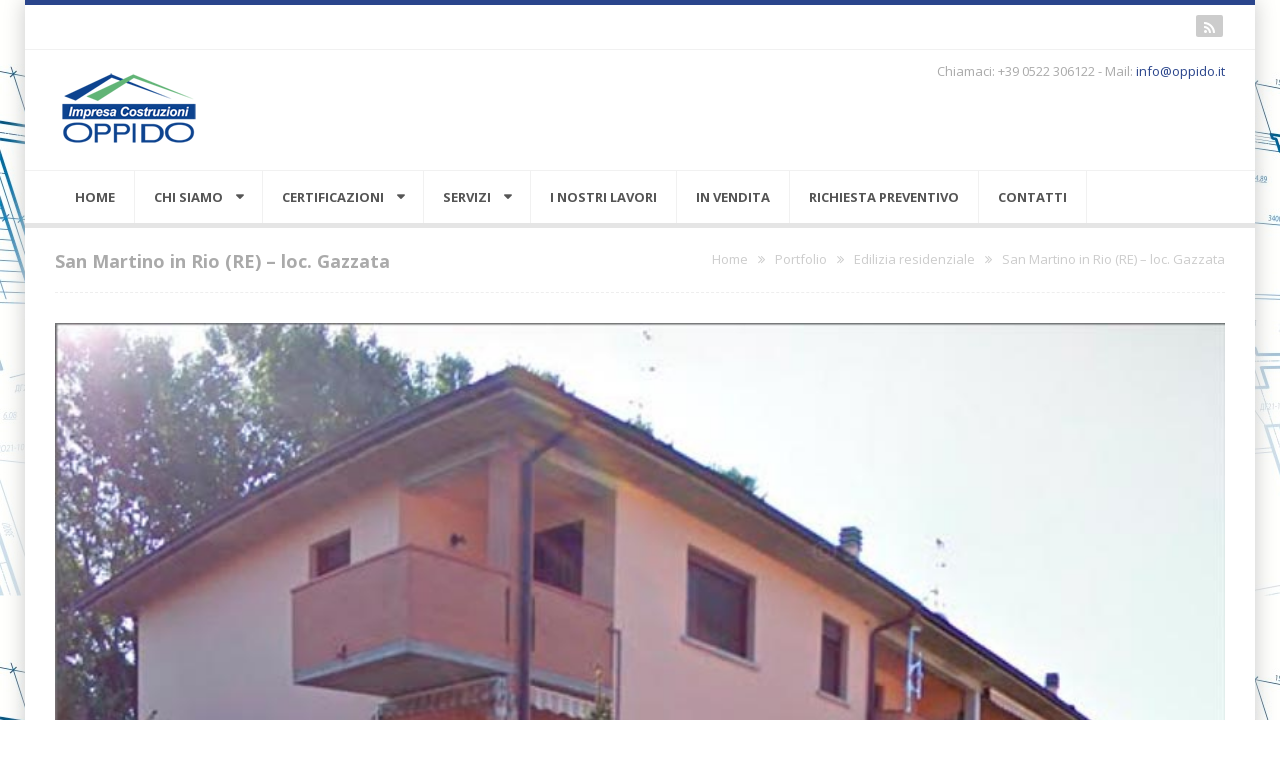

--- FILE ---
content_type: text/html; charset=UTF-8
request_url: http://www.oppido.it/portfolio-item/san-martino-rio-re-loc-gazzata/
body_size: 29238
content:
<!DOCTYPE html>
<html lang="it-IT" prefix="og: http://ogp.me/ns#">
<head>

<!-- Meta, title, CSS, favicons, etc. -->
<meta charset="UTF-8">
<meta name="viewport" content="width=device-width, initial-scale=1.0">

<title>San Martino in Rio (RE) - loc. Gazzata - Oppido Srl</title>

<link rel="profile" href="http://gmpg.org/xfn/11">
<link rel="pingback" href="http://www.oppido.it/xmlrpc.php">

<!-- HTML5 shim and Respond.js IE8 support of HTML5 elements and media queries -->
<!--[if lt IE 9]>
<script src="http://www.oppido.it/wp-content/themes/er-leaf/js/html5.js"></script>
<![endif]-->

<!-- Favicons -->

<script>
  (function(i,s,o,g,r,a,m){i['GoogleAnalyticsObject']=r;i[r]=i[r]||function(){
  (i[r].q=i[r].q||[]).push(arguments)},i[r].l=1*new Date();a=s.createElement(o),
  m=s.getElementsByTagName(o)[0];a.async=1;a.src=g;m.parentNode.insertBefore(a,m)
  })(window,document,'script','https://www.google-analytics.com/analytics.js','ga');

  ga('create', 'UA-76282858-1', 'auto');
  ga('send', 'pageview');

</script>
<!-- WordPress -->

<!-- This site is optimized with the Yoast SEO plugin v3.1.1 - https://yoast.com/wordpress/plugins/seo/ -->
<link rel="canonical" href="http://www.oppido.it/portfolio-item/san-martino-rio-re-loc-gazzata/" />
<meta property="og:locale" content="it_IT" />
<meta property="og:type" content="article" />
<meta property="og:title" content="San Martino in Rio (RE) - loc. Gazzata - Oppido Srl" />
<meta property="og:url" content="http://www.oppido.it/portfolio-item/san-martino-rio-re-loc-gazzata/" />
<meta property="og:site_name" content="Oppido Srl" />
<meta property="og:image" content="http://www.oppido.it/wp-content/uploads/2013/11/043.jpg" />
<meta property="og:image:width" content="800" />
<meta property="og:image:height" content="762" />
<!-- / Yoast SEO plugin. -->

<link rel="alternate" type="application/rss+xml" title="Oppido Srl &raquo; Feed" href="http://www.oppido.it/feed/" />
<link rel="alternate" type="application/rss+xml" title="Oppido Srl &raquo; Feed dei commenti" href="http://www.oppido.it/comments/feed/" />
		<script type="text/javascript">
			window._wpemojiSettings = {"baseUrl":"https:\/\/s.w.org\/images\/core\/emoji\/72x72\/","ext":".png","source":{"concatemoji":"http:\/\/www.oppido.it\/wp-includes\/js\/wp-emoji-release.min.js?ver=4.4.2"}};
			!function(a,b,c){function d(a){var c,d=b.createElement("canvas"),e=d.getContext&&d.getContext("2d"),f=String.fromCharCode;return e&&e.fillText?(e.textBaseline="top",e.font="600 32px Arial","flag"===a?(e.fillText(f(55356,56806,55356,56826),0,0),d.toDataURL().length>3e3):"diversity"===a?(e.fillText(f(55356,57221),0,0),c=e.getImageData(16,16,1,1).data.toString(),e.fillText(f(55356,57221,55356,57343),0,0),c!==e.getImageData(16,16,1,1).data.toString()):("simple"===a?e.fillText(f(55357,56835),0,0):e.fillText(f(55356,57135),0,0),0!==e.getImageData(16,16,1,1).data[0])):!1}function e(a){var c=b.createElement("script");c.src=a,c.type="text/javascript",b.getElementsByTagName("head")[0].appendChild(c)}var f,g;c.supports={simple:d("simple"),flag:d("flag"),unicode8:d("unicode8"),diversity:d("diversity")},c.DOMReady=!1,c.readyCallback=function(){c.DOMReady=!0},c.supports.simple&&c.supports.flag&&c.supports.unicode8&&c.supports.diversity||(g=function(){c.readyCallback()},b.addEventListener?(b.addEventListener("DOMContentLoaded",g,!1),a.addEventListener("load",g,!1)):(a.attachEvent("onload",g),b.attachEvent("onreadystatechange",function(){"complete"===b.readyState&&c.readyCallback()})),f=c.source||{},f.concatemoji?e(f.concatemoji):f.wpemoji&&f.twemoji&&(e(f.twemoji),e(f.wpemoji)))}(window,document,window._wpemojiSettings);
		</script>
		<style type="text/css">
img.wp-smiley,
img.emoji {
	display: inline !important;
	border: none !important;
	box-shadow: none !important;
	height: 1em !important;
	width: 1em !important;
	margin: 0 .07em !important;
	vertical-align: -0.1em !important;
	background: none !important;
	padding: 0 !important;
}
</style>
<link rel='stylesheet' id='contact-form-7-css'  href='http://www.oppido.it/wp-content/plugins/contact-form-7/includes/css/styles.css?ver=4.4' type='text/css' media='all' />
<link rel='stylesheet' id='rs-settings-css'  href='http://www.oppido.it/wp-content/plugins/revslider/rs-plugin/css/settings.css?ver=4.4.2' type='text/css' media='all' />
<link rel='stylesheet' id='rs-captions-css'  href='http://www.oppido.it/wp-content/plugins/revslider/rs-plugin/css/captions.css?ver=4.4.2' type='text/css' media='all' />
<link rel='stylesheet' id='eris-grid-css'  href='http://www.oppido.it/wp-content/themes/er-leaf/css/erisgrd.css?ver=1.0' type='text/css' media='all' />
<link rel='stylesheet' id='eris-plugin-css'  href='http://www.oppido.it/wp-content/themes/er-leaf/css/plugin.css?ver=1.0' type='text/css' media='all' />
<link rel='stylesheet' id='er-leaf-style-css'  href='http://www.oppido.it/wp-content/themes/er-leaf/style.css?ver=1.0' type='text/css' media='all' />
<link rel='stylesheet' id='eris-responsive-css'  href='http://www.oppido.it/wp-content/themes/er-leaf/css/responsive.css?ver=1.0' type='text/css' media='all' />
<link rel='stylesheet' id='eris-custom-css'  href='http://www.oppido.it/?load=custom.css&#038;ver=1.0' type='text/css' media='all' />
<script type='text/javascript' src='http://www.oppido.it/wp-includes/js/jquery/jquery.js?ver=1.11.3'></script>
<script type='text/javascript' src='http://www.oppido.it/wp-includes/js/jquery/jquery-migrate.min.js?ver=1.2.1'></script>
<script type='text/javascript' src='http://www.oppido.it/wp-content/plugins/revslider/rs-plugin/js/jquery.themepunch.revolution.min.js?ver=4.4.2'></script>
<script type='text/javascript' src='http://www.oppido.it/wp-content/themes/er-leaf/js/modernizr.custom.js?ver=4.4.2'></script>
<link rel='https://api.w.org/' href='http://www.oppido.it/wp-json/' />
<link rel="EditURI" type="application/rsd+xml" title="RSD" href="http://www.oppido.it/xmlrpc.php?rsd" />
<link rel="wlwmanifest" type="application/wlwmanifest+xml" href="http://www.oppido.it/wp-includes/wlwmanifest.xml" /> 
<meta name="generator" content="WordPress 4.4.2" />
<link rel='shortlink' href='http://www.oppido.it/?p=1020' />
<link rel="alternate" type="application/json+oembed" href="http://www.oppido.it/wp-json/oembed/1.0/embed?url=http%3A%2F%2Fwww.oppido.it%2Fportfolio-item%2Fsan-martino-rio-re-loc-gazzata%2F" />
<link rel="alternate" type="text/xml+oembed" href="http://www.oppido.it/wp-json/oembed/1.0/embed?url=http%3A%2F%2Fwww.oppido.it%2Fportfolio-item%2Fsan-martino-rio-re-loc-gazzata%2F&#038;format=xml" />
  <script type="text/javascript" src="http://maps.google.com/maps/api/js?sensor=false"></script>
  </head>
<body class="single single-portfolio postid-1020">
<div id="layout" class="container">
		
	<header>
		<div id="top-info">
			<div class="wrap">
				<div class="cols">
					<div class="col-6 header-short-info">

												
						
											</div><!-- //.header-short-info -->

										
					<div class="col-12 header-link clearfix">
						<div class="social-header-link">
							<ul class="social">
																																																<li class="rss"><a class="tooltips" target="_blank" href="http://www.oppido.it/feed/" data-toggle="tooltip" title="RSS"><i class="icon-rss"></i></a></li>							</ul>
						</div><!-- // .social-header-link -->
					</div><!-- // .header-link -->
				</div>
			</div><!-- // .wrap -->
		</div><!-- // #top-info -->
		<div id="header">
			<div class="wrap">
				<div class="logo" role="banner">
					<h1 class="site-title">
						<a title="Oppido Srl" rel="home" href="http://www.oppido.it/">
							<img class="logo_standard" src="http://www.oppido.it/wp-content/themes/er-leaf/images/logo.png" alt="Oppido Srl" />
													</a>
					</h1>
					<span class="site-description">Edilizia a Reggio Emilia</span>
				</div><!-- // #logo -->
				
								
								<div class="header-widget" id="header-widget">
					<div class="contact-widget">
						Chiamaci: +39 0522 306122 - Mail: <a href="mailto:info@oppido.it">info@oppido.it</a>					</div>
				</div><!-- // .header-widget -->
				
			</div><!-- // #wrap -->
			
						
			<div id="full-menu" class="site-menu clearfix">
				<nav id="site-menu-secondary" class="menu wrap" role="navigation">
					<!-- .sf-menu menu clearfix -->

					<ul id="menu-menu-principale" class="sf-menu menu"><li id="menu-item-868" class="menu-item menu-item-type-post_type menu-item-object-page"><a href="http://www.oppido.it/">Home</a></li>
<li id="menu-item-881" class="menu-item menu-item-type-custom menu-item-object-custom menu-item-has-children"><a href="#">Chi siamo</a>
<ul class="sub-menu">
	<li id="menu-item-874" class="menu-item menu-item-type-post_type menu-item-object-page"><a href="http://www.oppido.it/lastoria/">La storia</a></li>
</ul>
</li>
<li id="menu-item-880" class="menu-item menu-item-type-custom menu-item-object-custom menu-item-has-children"><a href="#">Certificazioni</a>
<ul class="sub-menu">
	<li id="menu-item-879" class="menu-item menu-item-type-post_type menu-item-object-page"><a href="http://www.oppido.it/uni-en-iso-90012008/">UNI EN ISO 9001:2008</a></li>
	<li id="menu-item-878" class="menu-item menu-item-type-post_type menu-item-object-page"><a href="http://www.oppido.it/soa/">SOA</a></li>
</ul>
</li>
<li id="menu-item-882" class="menu-item menu-item-type-custom menu-item-object-custom menu-item-has-children"><a href="#">Servizi</a>
<ul class="sub-menu">
	<li id="menu-item-871" class="menu-item menu-item-type-post_type menu-item-object-page"><a href="http://www.oppido.it/edilizia-residenziale/">Edilizia residenziale</a></li>
	<li id="menu-item-870" class="menu-item menu-item-type-post_type menu-item-object-page"><a href="http://www.oppido.it/edilizia-commerciale/">Edilizia commerciale</a></li>
	<li id="menu-item-933" class="menu-item menu-item-type-post_type menu-item-object-page"><a href="http://www.oppido.it/riqualificazione-energetica-edifici/">Riqualificazione energetica edifici</a></li>
	<li id="menu-item-873" class="menu-item menu-item-type-post_type menu-item-object-page"><a href="http://www.oppido.it/interventi-straordinari-di-ripristino/">Interventi straordinari di ripristino</a></li>
	<li id="menu-item-876" class="menu-item menu-item-type-post_type menu-item-object-page"><a href="http://www.oppido.it/manutenzione-condomini/">Manutenzione condomìni</a></li>
</ul>
</li>
<li id="menu-item-872" class="menu-item menu-item-type-post_type menu-item-object-page"><a href="http://www.oppido.it/nostri-lavori/">I nostri lavori</a></li>
<li id="menu-item-964" class="menu-item menu-item-type-custom menu-item-object-custom"><a href="http://www.oppido.it/portfolio_category/cantieri-apertiin-vendita/">In vendita</a></li>
<li id="menu-item-877" class="menu-item menu-item-type-post_type menu-item-object-page"><a href="http://www.oppido.it/richiesta-preventivo/">Richiesta preventivo</a></li>
<li id="menu-item-869" class="menu-item menu-item-type-post_type menu-item-object-page"><a href="http://www.oppido.it/contatti/">Contatti</a></li>
</ul>				</nav><!-- // #site-menu-secondary -->
			</div><!-- // #full-menu -->
			
			
			<div id="mobile-menu">
				<div class="wrap">
					<div class="mobile-menu-container"></div>
				</div>
			</div><!-- // #mobile-menu -->

		</div><!-- // #header -->
	</header><!-- header -->		<div id="heading">
				
		
		<div class="wrap">
			<div class="cols">
				<div class="col-6" id="sub-title">

					<h2 class="page-sub-title">
						San Martino in Rio (RE) &#8211; loc. Gazzata					</h2>
					
				</div><!--// #sub-title -->
				<div class="col-6" id="breadcrumb">
					<ul id="crumbs" class="clearfix"><li itemscope itemtype="http://data-vocabulary.org/Breadcrumb"><a href="http://www.oppido.it/" itemprop="url"><span itemprop="title">Home</span></a></li><li itemscope itemtype="http://data-vocabulary.org/Breadcrumb"><a href="http://www.oppido.it/portfolio-item/" itemprop="url"><span itemprop="title">Portfolio</span></a></li><li itemscope itemtype="http://data-vocabulary.org/Breadcrumb"><a href="http://www.oppido.it/portfolio_category/edilizia-residenziale/" itemprop="url"><span itemprop="title">Edilizia residenziale</span></a></li><li class="current">San Martino in Rio (RE) &#8211; loc. Gazzata</li></ul>				</div><!--// #breadcrumb -->
			</div><!--// .cols -->
		</div><!--// .wrap -->
	</div><!--// #heading -->

	<div id="content-sidebar">
		<div class="wrap">
			
						
						<div class="portfolio-slide">
				<div class="slider flexslider">
				  	<ul class="slides">
				  		<li><img src="http://www.oppido.it/wp-content/uploads/2013/11/015.jpg"/></li><li><img src="http://www.oppido.it/wp-content/uploads/2013/11/025.jpg"/></li><li><img src="http://www.oppido.it/wp-content/uploads/2013/11/034.jpg"/></li><li><img src="http://www.oppido.it/wp-content/uploads/2013/11/043.jpg"/></li>				  	</ul>
				</div>
			</div><!-- // .portfolio-slide -->
						
			<div class="cols">

				<div class="col-7" id="content">
					<div class="heading-block">
						<h4>Descrizione</h4>
					</div><!-- // .heading-block -->
					<p>Gazzata di San Martino in Rio (RE), realizzazione di 4 palazzine di 8 appartamenti ciascuno, per un totale di 32 alloggi.</p>
				</div><!-- // .content -->

				<div class="col-4 offset-1" id="sidebar">
					<div class="heading-block">
						<h4>Dettagli</h4>
					</div><!-- // .heading-block -->
					<ul class="portfolio-infomations">
						<li>
							<span class="title">
								Categorie							</span>
							<span class="info">
								<a title="Edilizia residenziale" href="http://www.oppido.it/portfolio_category/edilizia-residenziale/">Edilizia residenziale</a>, <a title="Lavori conclusi" href="http://www.oppido.it/portfolio_category/lavori-conclusi/">Lavori conclusi</a>							</span>
						</li>
						<li>
							<span class="title">
								Tags							</span>
							<span class="info">
								<a title="Edilizia residenziale" href="http://www.oppido.it/tag_category/edilizia-residenziale/">Edilizia residenziale</a>							</span>
						</li>
						
						
						
						
						<li><span class="title">Città</span><span class="info">Loc. Gazzata &#8211; S. Martino in Rio (RE)</span></li>

					</ul><!-- // .portfolio-infomations -->
					
					
				</div><!-- // #sidebar -->
			</div><!-- // .cols -->
			
			
			
				

			<div class="recent-projects">
				<div class="heading-block">
					<h4>Altri Progetti</h4>
					<div class="button-area">
						<a href="#" class="prev" id="rp_prev"><i class="icon-angle-left"></i></a>
						<a href="#" class="next" id="rp_next"><i class="icon-angle-right"></i></a>
					</div>
				</div><!-- // .heading-block -->

				<div class="cols portfolio-cr recent-portfolio" id="recent-portfolio">
											<div class="col-3">
							<div id="portfolio-1084" class="portfolio-item">
		<div class="portfolio-content">

			<div class="portfolio-link" >
								<a href="http://www.oppido.it/wp-content/uploads/2013/11/VISTA_dettaglio_2.jpg" class="image-link"><i class="icon-zoom-in"></i></a>
								<a href="http://www.oppido.it/portfolio-item/reggio-emilia-re-via-emilia-ospizio/" class="detail-link"><i class="icon-link"></i></a>
			</div><!--// portfolio-link -->

			<div class="portfolio-title">
				<h5>Reggio Emilia (RE) &#8211; Via Emilia Ospizio</h5>
				<span><a title="Cantieri aperti/in vendita" href="http://www.oppido.it/portfolio_category/cantieri-apertiin-vendita/">Cantieri aperti/in vendita</a>, <a title="Edilizia residenziale" href="http://www.oppido.it/portfolio_category/edilizia-residenziale/">Edilizia residenziale</a></span>
			</div><!--// portfolio-title -->

		</div><!--// portfolio-content -->

		<div class="portfolio-image">
			<img width="450" height="535" src="http://www.oppido.it/wp-content/uploads/2013/11/VISTA_1_bis-450x535.jpg" class="attachment-portfolio size-portfolio wp-post-image" alt="VISTA_1_bis" />		</div><!--// portfolio-image -->

	</div><!--// portfolio-item -->						</div>
											<div class="col-3">
							<div id="portfolio-1076" class="portfolio-item">
		<div class="portfolio-content">

			<div class="portfolio-link" >
								<a href="http://www.oppido.it/wp-content/uploads/2013/11/Immagine-997.jpg" class="image-link"><i class="icon-zoom-in"></i></a>
								<a href="http://www.oppido.it/portfolio-item/montecchio-emilia-re/" class="detail-link"><i class="icon-link"></i></a>
			</div><!--// portfolio-link -->

			<div class="portfolio-title">
				<h5>Montecchio Emilia (RE)</h5>
				<span><a title="Edilizia residenziale" href="http://www.oppido.it/portfolio_category/edilizia-residenziale/">Edilizia residenziale</a>, <a title="Lavori conclusi" href="http://www.oppido.it/portfolio_category/lavori-conclusi/">Lavori conclusi</a></span>
			</div><!--// portfolio-title -->

		</div><!--// portfolio-content -->

		<div class="portfolio-image">
			<img width="450" height="535" src="http://www.oppido.it/wp-content/uploads/2013/11/Immagine-1004-450x535.jpg" class="attachment-portfolio size-portfolio wp-post-image" alt="Immagine 1004" />		</div><!--// portfolio-image -->

	</div><!--// portfolio-item -->						</div>
											<div class="col-3">
							<div id="portfolio-1068" class="portfolio-item">
		<div class="portfolio-content">

			<div class="portfolio-link" >
								<a href="http://www.oppido.it/wp-content/uploads/2013/11/P1000404.jpg" class="image-link"><i class="icon-zoom-in"></i></a>
								<a href="http://www.oppido.it/portfolio-item/caprara-di-campegine-re/" class="detail-link"><i class="icon-link"></i></a>
			</div><!--// portfolio-link -->

			<div class="portfolio-title">
				<h5>Caprara di Campegine (RE)</h5>
				<span><a title="Cantieri aperti/in vendita" href="http://www.oppido.it/portfolio_category/cantieri-apertiin-vendita/">Cantieri aperti/in vendita</a>, <a title="Edilizia residenziale" href="http://www.oppido.it/portfolio_category/edilizia-residenziale/">Edilizia residenziale</a></span>
			</div><!--// portfolio-title -->

		</div><!--// portfolio-content -->

		<div class="portfolio-image">
			<img width="450" height="535" src="http://www.oppido.it/wp-content/uploads/2013/11/P1000396-450x535.jpg" class="attachment-portfolio size-portfolio wp-post-image" alt="P1000396" />		</div><!--// portfolio-image -->

	</div><!--// portfolio-item -->						</div>
											<div class="col-3">
							<div id="portfolio-1062" class="portfolio-item">
		<div class="portfolio-content">

			<div class="portfolio-link" >
								<a href="http://www.oppido.it/wp-content/uploads/2013/11/IMG_2057.jpg" class="image-link"><i class="icon-zoom-in"></i></a>
								<a href="http://www.oppido.it/portfolio-item/correggio-re/" class="detail-link"><i class="icon-link"></i></a>
			</div><!--// portfolio-link -->

			<div class="portfolio-title">
				<h5>Correggio (RE)</h5>
				<span><a title="Edilizia residenziale" href="http://www.oppido.it/portfolio_category/edilizia-residenziale/">Edilizia residenziale</a>, <a title="Lavori conclusi" href="http://www.oppido.it/portfolio_category/lavori-conclusi/">Lavori conclusi</a></span>
			</div><!--// portfolio-title -->

		</div><!--// portfolio-content -->

		<div class="portfolio-image">
			<img width="450" height="535" src="http://www.oppido.it/wp-content/uploads/2013/11/IMG_2064-450x535.jpg" class="attachment-portfolio size-portfolio wp-post-image" alt="IMG_2064" />		</div><!--// portfolio-image -->

	</div><!--// portfolio-item -->						</div>
											<div class="col-3">
							<div id="portfolio-1056" class="portfolio-item">
		<div class="portfolio-content">

			<div class="portfolio-link" >
								<a href="http://www.oppido.it/wp-content/uploads/2013/11/IMG_2291.jpg" class="image-link"><i class="icon-zoom-in"></i></a>
								<a href="http://www.oppido.it/portfolio-item/villa-cella-re-5/" class="detail-link"><i class="icon-link"></i></a>
			</div><!--// portfolio-link -->

			<div class="portfolio-title">
				<h5>Villa Cella (RE)</h5>
				<span><a title="Edilizia residenziale" href="http://www.oppido.it/portfolio_category/edilizia-residenziale/">Edilizia residenziale</a>, <a title="Lavori conclusi" href="http://www.oppido.it/portfolio_category/lavori-conclusi/">Lavori conclusi</a></span>
			</div><!--// portfolio-title -->

		</div><!--// portfolio-content -->

		<div class="portfolio-image">
			<img width="450" height="535" src="http://www.oppido.it/wp-content/uploads/2013/11/IMG_2289-450x535.jpg" class="attachment-portfolio size-portfolio wp-post-image" alt="IMG_2289" />		</div><!--// portfolio-image -->

	</div><!--// portfolio-item -->						</div>
											<div class="col-3">
							<div id="portfolio-1050" class="portfolio-item">
		<div class="portfolio-content">

			<div class="portfolio-link" >
								<a href="http://www.oppido.it/wp-content/uploads/2013/11/IMG_2365.jpg" class="image-link"><i class="icon-zoom-in"></i></a>
								<a href="http://www.oppido.it/portfolio-item/codemondo-re/" class="detail-link"><i class="icon-link"></i></a>
			</div><!--// portfolio-link -->

			<div class="portfolio-title">
				<h5>Codemondo (RE)</h5>
				<span><a title="Edilizia residenziale" href="http://www.oppido.it/portfolio_category/edilizia-residenziale/">Edilizia residenziale</a>, <a title="Lavori conclusi" href="http://www.oppido.it/portfolio_category/lavori-conclusi/">Lavori conclusi</a></span>
			</div><!--// portfolio-title -->

		</div><!--// portfolio-content -->

		<div class="portfolio-image">
			<img width="450" height="535" src="http://www.oppido.it/wp-content/uploads/2013/11/IMG_2363-450x535.jpg" class="attachment-portfolio size-portfolio wp-post-image" alt="IMG_2363" />		</div><!--// portfolio-image -->

	</div><!--// portfolio-item -->						</div>
											<div class="col-3">
							<div id="portfolio-1045" class="portfolio-item">
		<div class="portfolio-content">

			<div class="portfolio-link" >
								<a href="http://www.oppido.it/wp-content/uploads/2013/11/IMG_2372.jpg" class="image-link"><i class="icon-zoom-in"></i></a>
								<a href="http://www.oppido.it/portfolio-item/ghiardo-di-bibbiano-re/" class="detail-link"><i class="icon-link"></i></a>
			</div><!--// portfolio-link -->

			<div class="portfolio-title">
				<h5>Ghiardo di Bibbiano (RE)</h5>
				<span><a title="Edilizia residenziale" href="http://www.oppido.it/portfolio_category/edilizia-residenziale/">Edilizia residenziale</a>, <a title="Lavori conclusi" href="http://www.oppido.it/portfolio_category/lavori-conclusi/">Lavori conclusi</a></span>
			</div><!--// portfolio-title -->

		</div><!--// portfolio-content -->

		<div class="portfolio-image">
			<img width="450" height="535" src="http://www.oppido.it/wp-content/uploads/2013/11/IMG_2371-450x535.jpg" class="attachment-portfolio size-portfolio wp-post-image" alt="IMG_2371" />		</div><!--// portfolio-image -->

	</div><!--// portfolio-item -->						</div>
											<div class="col-3">
							<div id="portfolio-1039" class="portfolio-item">
		<div class="portfolio-content">

			<div class="portfolio-link" >
								<a href="http://www.oppido.it/wp-content/uploads/2013/11/036.jpg" class="image-link"><i class="icon-zoom-in"></i></a>
								<a href="http://www.oppido.it/portfolio-item/s-rigo-re/" class="detail-link"><i class="icon-link"></i></a>
			</div><!--// portfolio-link -->

			<div class="portfolio-title">
				<h5>S. Rigo (RE)</h5>
				<span><a title="Edilizia residenziale" href="http://www.oppido.it/portfolio_category/edilizia-residenziale/">Edilizia residenziale</a>, <a title="Lavori conclusi" href="http://www.oppido.it/portfolio_category/lavori-conclusi/">Lavori conclusi</a></span>
			</div><!--// portfolio-title -->

		</div><!--// portfolio-content -->

		<div class="portfolio-image">
			<img width="450" height="452" src="http://www.oppido.it/wp-content/uploads/2013/11/027-450x452.jpg" class="attachment-portfolio size-portfolio wp-post-image" alt="02" />		</div><!--// portfolio-image -->

	</div><!--// portfolio-item -->						</div>
									</div><!-- // #recent-portfolio -->

			</div><!-- // .recent-projects -->

			<script type="text/javascript">
				jQuery(document).ready(function($){
					function imageCarousel() {

						var carousel =  $('.portfolio-cr');
						var width = $(window).width();
						if(width <=220) {
						     carousel.trigger('destroy');
						}
						else {
							carousel.carouFredSel({
								auto: false,
								responsive: false,
								height : 'auto',
								scroll: {
								    items : 1
								},
								prev	: {
									button	: "#rp_prev",
									key		: "left",
									items   : 1
								},
								next	: {
									button	: "#rp_next",
									key		: "right",
									items   : 1
								},
								items : {
								    visible     : 4,
								    width       : "100%"
								},
							    onCreate : function () {
							        carousel.parent().add(carousel).css('height', carousel.children().first().height() + 'px');
							    }
							});
						}
					};

						var resizeTimer;

						$(window).resize(function() {
						    clearTimeout(resizeTimer);
						    resizeTimer = setTimeout(imageCarousel, 0);
						}).resize();
					});
				</script>

			
		</div><!-- // .wrap -->
	</div><!-- // #content-sidebar -->
	
	<footer>
		<div class="wrap">
			
						
			
		</div><!-- .wrap -->

		<div class="credit">
			<div class="wrap">
				<div class="cols">
					
					<div id="copyright" class="col-6 copyright">
						<p class="no-margin">Copyright © 2016 - 2019 Oppido Srl - Via Brigata Reggio, 63 - 42124 Reggio Emilia - P.IVA 01738560356 - <a href="/privacy-cookies-policy/" target="_blank">Privacy & Cookie Policy</a></p>
					</div><!-- // #copyright -->
					
					<div id="footer-menu" class="col-6">
						<nav class="footer-menu">
							<ul id="menu-footer" class="menu"><li id="menu-item-806" class="menu-item menu-item-type-custom menu-item-object-custom menu-item-806"><a href="http://www.croviconsulting.com">Sito web by Crovi Consulting</a></li>
</ul>						</nav>
					</div><!-- // #footer-menu -->

				</div><!-- // .col -->

			</div><!-- .wrap -->
		</div><!-- .credit -->
	</footer><!-- footer -->
</div><!-- .container -->
<script type='text/javascript' src='http://www.oppido.it/wp-content/plugins/contact-form-7/includes/js/jquery.form.min.js?ver=3.51.0-2014.06.20'></script>
<script type='text/javascript'>
/* <![CDATA[ */
var _wpcf7 = {"loaderUrl":"http:\/\/www.oppido.it\/wp-content\/plugins\/contact-form-7\/images\/ajax-loader.gif","recaptchaEmpty":"Please verify that you are not a robot.","sending":"Invio..."};
/* ]]> */
</script>
<script type='text/javascript' src='http://www.oppido.it/wp-content/plugins/contact-form-7/includes/js/scripts.js?ver=4.4'></script>
<script type='text/javascript'>
/* <![CDATA[ */
var mejsL10n = {"language":"it-IT","strings":{"Close":"Chiudi","Fullscreen":"Schermo intero","Download File":"Scarica il file","Download Video":"Scarica il video","Play\/Pause":"Esegui\/Pausa","Mute Toggle":"Cambia il mute","None":"Nessuna","Turn off Fullscreen":"Disattiva lo schermo intero","Go Fullscreen":"Vai a tutto schermo","Unmute":"Togli il mute","Mute":"Muto","Captions\/Subtitles":"Didascalie\/Sottotitoli"}};
var _wpmejsSettings = {"pluginPath":"\/wp-includes\/js\/mediaelement\/"};
/* ]]> */
</script>
<script type='text/javascript' src='http://www.oppido.it/wp-includes/js/mediaelement/mediaelement-and-player.min.js?ver=2.18.1'></script>
<script type='text/javascript' src='http://www.oppido.it/wp-includes/js/mediaelement/wp-mediaelement.js?ver=4.4.2'></script>
<script type='text/javascript' src='http://www.oppido.it/wp-content/themes/er-leaf/js/jquery.easing.1.3.js?ver=4.4.2'></script>
<script type='text/javascript' src='http://www.oppido.it/wp-content/themes/er-leaf/js/hoverIntent.js?ver=4.4.2'></script>
<script type='text/javascript' src='http://www.oppido.it/wp-content/themes/er-leaf/js/superfish.js?ver=4.4.2'></script>
<script type='text/javascript' src='http://www.oppido.it/wp-content/themes/er-leaf/js/jquery.isotope.js?ver=4.4.2'></script>
<script type='text/javascript' src='http://www.oppido.it/wp-content/themes/er-leaf/js/jquery.flexslider.js?ver=4.4.2'></script>
<script type='text/javascript' src='http://www.oppido.it/wp-content/themes/er-leaf/js/jquery.fitvids.js?ver=4.4.2'></script>
<script type='text/javascript' src='http://www.oppido.it/wp-content/themes/er-leaf/js/jquery.carouFredSel-6.2.1.js?ver=4.4.2'></script>
<script type='text/javascript' src='http://www.oppido.it/wp-content/themes/er-leaf/js/jquery.magnific-popup.js?ver=4.4.2'></script>
<script type='text/javascript' src='http://www.oppido.it/wp-content/themes/er-leaf/js/jquery.easypiechart.min.js?ver=4.4.2'></script>
<script type='text/javascript' src='http://www.oppido.it/wp-content/themes/er-leaf/js/masonry.pkgd.min.js?ver=4.4.2'></script>
<script type='text/javascript' src='http://www.oppido.it/wp-content/themes/er-leaf/js/twitter/jquery.tweet.min.js?ver=4.4.2'></script>
<script type='text/javascript' src='http://www.oppido.it/wp-content/themes/er-leaf/js/functions.js?ver=4.4.2'></script>
<script type='text/javascript' src='http://www.oppido.it/wp-includes/js/wp-embed.min.js?ver=4.4.2'></script>
</body>
</html>

--- FILE ---
content_type: text/css
request_url: http://www.oppido.it/wp-content/plugins/revslider/rs-plugin/css/captions.css?ver=4.4.2
body_size: 7436
content:
@import url(http://fonts.googleapis.com/css?family=Open+Sans:400,800,300,700);

.tp-caption.big_yellow{
            position: absolute; 
			color: #ffd658; 
  			border-top: 1px solid #ffd658; 
  			border-bottom: 1px solid #ffd658; 
  			padding:20px 0;
			font-weight: bold; 
			font-size: 60px; 
			line-height: 26px; 
			font-family: "Open Sans"; 			
		}

.tp-caption.big_blue{
            position: absolute; 
			color: #1782c5; 
  			border-top: 1px solid #1782c5; 
  			border-bottom: 1px solid #1782c5; 
  			padding:20px 0;
			font-weight: bold;  
			font-size: 60px; 
			line-height: 26px; 
			font-family: "Open Sans"; 	
								
		}
.tp-caption.big_white{
			position: absolute; 
			color: #fff; 
  			border-top: 1px solid #fff; 
  			border-bottom: 1px solid #fff; 
  			padding:20px 0;
			font-weight: bold; 
			font-size: 60px; 
			line-height: 26px; 
			font-family: "Open Sans"; 								
		}

.tp-caption.big_orange{
			position: absolute; 
			color: #ff7302; 
  			border-top: 1px solid #ff7302; 
  			border-bottom: 1px solid #ff7302; 
  			padding:20px 0;
			font-weight: bold; 
			font-size: 60px; 
			line-height: 26px; 
			font-family: "Open Sans"; 													
		}	
					
.tp-caption.big_black{
			position: absolute; 
			color: #000; 
  			border-top: 1px solid #000; 
  			border-bottom: 1px solid #000; 
  			padding:20px 0;
			font-weight: bold; 
			font-size: 60px; 
			line-height: 26px; 
			font-family: "Open Sans"; 													
		}		

.tp-caption.medium_grey{
			position: absolute; 
			color: #777777; 
  			border-top: 1px solid #777777; 
  			border-bottom: 1px solid #777777; 
  			padding:15px 0;
			font-weight: bold; 
			font-size: 27px; 
			line-height: 16px; 
			font-family: "Open Sans"; 	
		}	
.tp-caption.medium_white{
			position: absolute; 
			color: #fff; 
  			border-top: 1px solid #fff; 
  			border-bottom: 1px solid #fff; 
  			padding:15px 0;
			font-weight: bold; 
			font-size: 27px; 
			line-height: 16px; 
			font-family: "Open Sans"; 	
		}
.tp-caption.medium_blue{
			position: absolute; 
			color: #1782c5; 
  			border-top: 1px solid #1782c5; 
  			border-bottom: 1px solid #1782c5; 
  			padding:15px 0;
			font-weight: bold; 
			font-size: 39px; 
			line-height: 16px; 
			font-family: "Open Sans"; 	
		}
.tp-caption.medium_orange{
			position: absolute; 
			color: #ff7302; 
  			border-top: 1px solid #ff7302; 
  			border-bottom: 1px solid #ff7302; 
  			padding:15px 0;
			font-weight: bold; 
			font-size: 27px; 
			line-height: 16px; 
			font-family: "Open Sans"; 													
		}
.tp-caption.medium_color{
			position: absolute; 
			color: #c73831; 
  			border-top: 1px solid #c73831; 
  			border-bottom: 1px solid #c73831; 
  			padding:15px 0;
			font-weight: bold; 
			font-size: 27px; 
			line-height: 16px; 
			font-family: "Open Sans"; 													
		}
.tp-caption.small_text{
			position: absolute; 
			color: #fff; 
			text-shadow: none; 
			font-weight: 700; 
			font-size: 14px; 
			line-height: 20px; 
			font-family: "Open Sans"; 
			margin: 0px; 
			border-width: 0px; 
			border-style: none; 
			white-space:nowrap;		
		}
.tp-caption.small_text_grey{
			position: absolute; 
			color: #777; 
			text-shadow: none; 
			font-weight: 700; 
			font-size: 14px; 
			line-height: 20px; 
			font-family: "Open Sans"; 
			margin: 0px; 
			border-width: 0px; 
			border-style: none; 
			white-space:nowrap;		
		}					
.tp-caption.medium_text{
			position: absolute; 
			color: #fff; 
			text-shadow: none; 
			font-weight: 700; 
			font-size: 20px; 
			line-height: 20px; 
			font-family: Arial; 
			margin: 0px; 
			border-width: 0px; 
			border-style: none; 
			white-space:nowrap;		
		}
					
.tp-caption.large_text{
			position: absolute; 
			color: #fff; 
			text-shadow: none; 
			font-weight: 700; 
			font-size: 40px; 
			line-height: 40px; 
			font-family: Arial; 
			margin: 0px; 
			border-width: 0px; 
			border-style: none; 
			white-space:nowrap;			
		}	
					
.tp-caption.very_large_text{
			position: absolute; 
			color: #fff; 
			text-shadow: none; 
			font-weight: 700; 
			font-size: 60px; 
			line-height: 60px; 
			font-family: Arial; 
			margin: 0px; 
			border-width: 0px; 
			border-style: none; 
			white-space:nowrap;	
			letter-spacing: -2px;		
		}
					
.tp-caption.very_big_white{
			position: absolute; 
			color: #fff; 
			text-shadow: none; 
			font-weight: 800; 
			font-size: 60px; 
			line-height: 60px; 
			font-family: Arial; 
			margin: 0px; 
			border-width: 0px; 
			border-style: none; 
			white-space:nowrap;	
			padding: 0px 4px; 
			padding-top: 1px;
			background-color:#000;		
					}	
					
.tp-caption.very_big_black{
			position: absolute; 
			color: #000; 
			text-shadow: none; 
			font-weight: 700; 
			font-size: 60px; 
			line-height: 60px; 
			font-family: Arial; 
			margin: 0px; 
			border-width: 0px; 
			border-style: none; 
			white-space:nowrap;	
			padding: 0px 4px; 
			padding-top: 1px;
			background-color:#fff;		
					}
					
.tp-caption.modern_medium_fat{
			position: absolute; 
			color: #000; 
			text-shadow: none; 
			font-weight: 800; 
			font-size: 24px; 
			line-height: 20px; 
			font-family: 'Open Sans', sans-serif; 
			margin: 0px; 
			border-width: 0px; 
			border-style: none; 
			white-space:nowrap;		
		}
.tp-caption.modern_medium_fat_white{
			position: absolute; 
			color: #fff; 
			text-shadow: none; 
			font-weight: 800; 
			font-size: 24px; 
			line-height: 20px; 
			font-family: 'Open Sans', sans-serif; 
			margin: 0px; 
			border-width: 0px; 
			border-style: none; 
			white-space:nowrap;		
		}
.tp-caption.modern_medium_light{
			position: absolute; 
			color: #000; 
			text-shadow: none; 
			font-weight: 300; 
			font-size: 24px; 
			line-height: 20px; 
			font-family: 'Open Sans', sans-serif; 
			margin: 0px; 
			border-width: 0px; 
			border-style: none; 
			white-space:nowrap;		
		}
.tp-caption.modern_big_bluebg{
			position: absolute; 
			color: #fff; 
			text-shadow: none; 
			font-weight: 800; 
			font-size: 30px; 
			line-height: 36px; 
			font-family: 'Open Sans', sans-serif; 
			padding: 3px 10px; 
			margin: 0px; 
			border-width: 0px; 
			border-style: none; 
			background-color:#4e5b6c;	
			letter-spacing: 0;										
		}
.tp-caption.modern_big_redbg{
			position: absolute; 
			color: #fff; 
			text-shadow: none; 
			font-weight: 300; 
			font-size: 30px; 
			line-height: 36px; 
			font-family: 'Open Sans', sans-serif; 
			padding: 3px 10px; 
  			padding-top: 1px;
			margin: 0px; 
			border-width: 0px; 
			border-style: none; 
			background-color:#de543e;	
			letter-spacing: 0;										
		}
.tp-caption.modern_small_text_dark{
			position: absolute; 
			color: #555; 
			text-shadow: none; 
			font-size: 14px; 
			line-height: 22px; 
			font-family: "Open Sans"; 
			margin: 0px; 
			border-width: 0px; 
			border-style: none; 
			white-space:nowrap;		
		}

.tp-caption.boxshadow{
		-moz-box-shadow: 0px 0px 20px rgba(0, 0, 0, 0.5);
		-webkit-box-shadow: 0px 0px 20px rgba(0, 0, 0, 0.5);
		box-shadow: 0px 0px 20px rgba(0, 0, 0, 0.5);
	}
											
.tp-caption.black{
		color: #000; 
		text-shadow: none;		
	}	
					
.tp-caption.noshadow {
		text-shadow: none;		
	}	
					
.tp-caption a { 
	color: #ff7302; text-shadow: none;	-webkit-transition: all 0.2s ease-out; -moz-transition: all 0.2s ease-out; -o-transition: all 0.2s ease-out; -ms-transition: all 0.2s ease-out;	 
}			
	
.tp-caption a:hover { 
	color: #ffa902; 
}

--- FILE ---
content_type: text/css
request_url: http://www.oppido.it/wp-content/themes/er-leaf/css/erisgrd.css?ver=1.0
body_size: 12835
content:
/**
* html5doctor.com Reset Stylesheet v1.6.1 (http://html5doctor.com/html-5-reset-stylesheet/)
* Richard Clark (http://richclarkdesign.com)
* http://cssreset.com
*/
* {
  -webkit-box-sizing: border-box;
  -moz-box-sizing:    border-box;
  box-sizing:         border-box;
}
html, body, div, span, object, iframe,
h1, h2, h3, h4, h5, h6, p, blockquote, pre,
abbr, address, cite, code,
del, dfn, em, img, ins, kbd, q, samp,
small, strong, sub, sup, var,
b, i,
dl, dt, dd, ol, ul, li,
fieldset, form, label, legend,
table, caption, tbody, tfoot, thead, tr, th, td,
article, aside, canvas, details, figcaption, figure,
footer, header, hgroup, menu, nav, section, summary,
time, mark, audio, video {
  margin:0;
  padding:0;
  border:0;
  outline:0;
  font-size:100%;
  vertical-align:baseline;
  background:transparent;
}
html {
  font-size: 100%;
  overflow-y: scroll;
  -webkit-text-size-adjust: 100%;
  -ms-text-size-adjust: 100%;
}
body {
  line-height:1;
}
article,aside,details,figcaption,figure,
footer,header,hgroup,menu,nav,section {
  display:block;
}
ol,
ul,
nav ul {
  list-style:none;
}
ul ul,
ol ol{
  padding-left: 20px
}
blockquote, q {
  quotes:none;
}
blockquote:before, blockquote:after,
q:before, q:after {
  content:'';
  content:none;
}
code{
  white-space: pre-line;
  line-height: 30px;
  padding: 0 10px;
  display: block;
  background: url(../images/code.png) repeat;
  border: 1px solid #f1f1f1;
}
code br{
  display: none
}
a {
  margin:0;
  padding:0;
  font-size:100%;
  vertical-align:baseline;
  background:transparent;
  outline: 0
}
p{
  margin: 0 0 10px;
}
p.no-margin{
  margin: 0 !important;
}
/* change colours to suit your needs */
ins {
  background-color:#ff9;
  color:#000;
  text-decoration:none;
}
/* change colours to suit your needs */
mark {
  background-color:#ff9;
  color:#000;
  font-style:italic;
  font-weight:bold;
}
del {
  text-decoration: line-through;
}
abbr[title], dfn[title] {
  border-bottom:1px dotted;
  cursor:help;
}
table {
  border-bottom: 1px solid #ccc;
  border-collapse: collapse;
  border-spacing: 0;
  font-size: inherit;
  line-height: 2;
  margin: 0 0 30px;
  width: 100%;
}
caption,
th,
td {
  font-weight: normal;
  text-align: center;
}
caption {
  font-size: 16px;
  margin: 20px 0;
}
th {
  font-weight: bold;
  text-transform: uppercase;
}
td {
  border-top: 1px solid #ccc;
  padding: 6px 10px 6px 0;
}
dl {
  margin: 0 20px;
}

dt {
  font-weight: bold;
}

dd {
  margin: 0 0 20px;
}
/* change border colour to suit your needs */
hr {
  display:block;
  height:1px;
  border:0;
  border-top:1px solid #cccccc;
  margin:1em 0;
  padding:0;
}
input, select {
  vertical-align:middle;
}
.clearfix {
  *zoom: 1;
}
.clearfix:before,
.clearfix:after{
  display: table;
  content: "";
  line-height: 0;
}
.clearfix:after{
  clear: both;
}
article,
aside,
details,
figcaption,
figure,
footer,
header,
hgroup,
nav,
section {
  display: block;
}
audio,
canvas,
video {
  display: inline-block;
  *display: inline;
  *zoom: 1;
}
audio:not([controls]) {
  display: none;
}
html {
  font-size: 100%;
  -webkit-text-size-adjust: 100%;
  -ms-text-size-adjust: 100%;
}
sub,
sup {
  position: relative;
  font-size: 75%;
  line-height: 0;
  vertical-align: baseline;
}
sup {
  top: -0.5em;
}
sub {
  bottom: -0.25em;
}
img {
  /* Responsive images (ensure images don't scale beyond their parents) */
  max-width: 100%;
  /* Part 1: Set a maxium relative to the parent */
  width: auto\9;
  /* IE7-8 need help adjusting responsive images */
  height: auto;
  /* Part 2: Scale the height according to the width, otherwise you get stretching */
  vertical-align: middle;
  border: 0;
  -ms-interpolation-mode: bicubic;
}
[hidden] {
  display: none;
}
svg:not(:root) {
  overflow: hidden;
}
figure {
  margin: 0;
}
form {
  margin: 0;
}
fieldset {
  border: 1px solid #ccc;
  margin: 0 2px;
  padding: 0.35em 0.625em 0.75em;
}
legend {
  border: 0;
  padding: 0;
  white-space: normal;
}
button,
input,
select,
textarea {
  font-size: 100%;
  margin: 0;
  max-width: 100%;
  vertical-align: baseline;
}
button,
input {
  line-height: normal;
}
button,
html input[type="button"],
input[type="reset"],
input[type="submit"] {
  -webkit-appearance: button;
  cursor: pointer;
}
button[disabled],
input[disabled] {
  cursor: default;
}
input[type="checkbox"],
input[type="radio"] {
  padding: 0;
}
input[type="search"] {
  -webkit-appearance: textfield;
  padding-right: 2px; /* Don't cut off the webkit search cancel button */
  width: 270px;
}
input[type="search"]::-webkit-search-decoration {
  -webkit-appearance: none;
}
button::-moz-focus-inner,
input::-moz-focus-inner {
  border: 0;
  padding: 0;
}
textarea {
  overflow: auto;
  vertical-align: top;
}
.flex-container a:active,
.flexslider a:active,
.flex-container a:focus,
.flexslider a:focus{
  outline: none;
}
.slides,
.flex-control-nav,
.flex-direction-nav{
  margin: 0; 
  padding: 0; 
  list-style: none ! important;
} 
.flexslider{
  margin: 0; 
  padding: 0;
  position: relative;
}
.flexslider .slides > li{
  display: none; 
  -webkit-backface-visibility: hidden;
}
.flexslider .slides > li:first-child {
  display: block; 
  -webkit-backface-visibility: visible;
} 
.flexslider .slides img{
  width: 100%; 
  display: block;
}
.flex-pauseplay span{
  text-transform: capitalize;
}
.slides:after {
  content: "."; 
  display: block; 
  clear: both; 
  visibility: hidden; 
  line-height: 0; 
  height: 0;
}
.no-js .slides > li:first-child, 
html[xmlns] .slides {
  display: block;
} 
* html .slides{
  height: 1%;
}
.inline li{
  float: left;
  margin: 0 5px 5px 0;
}
.the-icons li{
  margin: 0 0 10px;
}
.the-icons li i{
  font-size: 18px;
  margin-right: 5px;
  min-width: 20px;
  display: inline-block;
}
.text-center{
  text-align: center;
}
.text-left{
  text-align: left;
}
.text-right{
  text-align: right;
}

.top-5{
  margin-top: 5px !important;
}
.top-10{
  margin-top: 10px !important;
}
.top-20{
  margin-top: 20px !important;
}
.top-30{
  margin-top: 30px !important;
}
.bot-5{
  margin-bottom: 5px !important;
}
.bot-10{
  margin-bottom: 10px !important;
}
.bot-20{
  margin-bottom: 20px !important;
}
.bot-30{
  margin-bottom: 30px !important;
}
.no-top{
  margin-top: 0 !important
}
.no-bot{
  margin-bottom: 0 !important
}

/* =Typo
-------------------------------------------------------------- */
h1,h2,h3,h4,h5,h6{
	font-family: inherit;
	line-height: auto;
	font-weight: bold;
  color: inherit;
  margin: 0 0 15px
}

h1{
	font-size: 22px;
  line-height: 28px;
}

h2{
	font-size: 20px;
  line-height: 26px;
}

h3{
	font-size: 18px;
  line-height: 24px;
}

h4{
	font-size: 16px
}

h5{
	font-size: 14px
}

h6{
	font-size: 12px
}

small{
  font-size: 11px;
}
/* =1170 Grid
-------------------------------------------------------------- */
.wrap{
	width: 1170px;
  margin: 0 auto
}

.wrap:before,
.wrap:after {
  display: table;
  content: " ";
}

.wrap:after {
  clear: both;
}

.wrap:before,
.wrap:after {
  display: table;
  content: " ";
}

.wrap:after {
  clear: both;
}

.cols{
	margin-left: -15px;
  margin-right: -15px;
  overflow: hidden;
}

.cols:before,
.cols:after {
  display: table;
  content: " ";
}

.cols:after {
  clear: both;
}

.cols:before,
.cols:after {
  display: table;
  content: " ";
}

.cols:after {
  clear: both;
}

.col-1,
.col-2,
.col-3,
.col-4,
.col-5,
.col-6,
.col-7,
.col-8,
.col-9,
.col-10,
.col-11,
.col-12{
  float: left;
  margin: 0 15px
}

.col-1{
  width: 70px
}

.col-2{
  width: 170px
}

.col-3{
  width: 270px
}

.col-4{
  width: 370px
}

.col-5{
  width: 470px
}

.col-6{
  width: 570px
}

.col-7{
  width: 670px
}

.col-8{
  width: 770px
}

.col-9{
  width: 870px
}

.col-10{
  width: 970px
}

.col-11{
  width: 1070px
}

.col-12{
  width: 1170px
}

.offset-1{
  margin-left: 115px
}

.block{
  margin: 0 0 40px
}
.block .wrap{
  overflow: hidden;
}

/* =WordPress Core
-------------------------------------------------------------- */
.sticky{

}
.bypostauthor{

}
.alignnone {
  margin: 5px 20px 20px 0;
}

.aligncenter,
div.aligncenter {
  display: block;
  margin: 5px auto 5px auto;
}

.alignright {
  float:right;
  margin: 5px 0 20px 20px;
}

.alignleft {
  float: left;
  margin: 5px 20px 20px 0;
}

.aligncenter {
  display: block;
  margin: 5px auto 5px auto;
}

a img.alignright {
  float: right;
  margin: 5px 0 20px 20px;
}

a img.alignnone {
  margin: 5px 20px 20px 0;
}

a img.alignleft {
  float: left;
  margin: 5px 20px 20px 0;
}

a img.aligncenter {
  display: block;
  margin-left: auto;
  margin-right: auto
}

.wp-caption {
  background: #fff;
  border: 1px solid #f1f1f1;
  max-width: 96%; /* Image does not overflow the content area */
  padding: 5px 3px 10px;
  text-align: center;
}

.wp-caption:hover{
  border-color: #ccc
}

.wp-caption.alignnone {
  margin: 5px 20px 20px 0;
}

.wp-caption.alignleft {
  margin: 5px 20px 20px 0;
}

.wp-caption.alignright {
  margin: 5px 0 20px 20px;
}

.wp-caption img {
  border: 0 none;
  height: auto;
  margin: 0;
  max-width: 98.5%;
  padding: 0;
  width: auto;
}

.wp-caption [class*=" wp-image-"],
.wp-caption [class^="wp-image-"],
.wp-caption [class^="wp-image-"]:hover,
.wp-caption [class*=" wp-image-"]:hover{
  border: 1px solid #f1f1f1 ! important;
}

.wp-caption p.wp-caption-text {
  font-size: 11px;
  line-height: 17px;
  margin: 0;
  padding: 5px 4px 0px;
}

.gallery {
  margin-bottom: 20px;
  margin-left: -4px;
}

.gallery p{
  display: block;
  height: 4px
}

.gallery-item {
  float: left;
  margin: 0 4px 4px 0;
  overflow: hidden;
  position: relative;
}

.gallery-columns-1.gallery-size-medium,
.gallery-columns-1.gallery-size-thumbnail,
.gallery-columns-2.gallery-size-thumbnail,
.gallery-columns-3.gallery-size-thumbnail {
  display: table;
  margin: 0 auto 20px;
}

.gallery-columns-1 .gallery-item,
.gallery-columns-2 .gallery-item,
.gallery-columns-3 .gallery-item {
  text-align: center;
}

.gallery-columns-4 .gallery-item {
  max-width: 23%;
  max-width: -webkit-calc(25% - 4px);
  max-width:         calc(25% - 4px);
}

.gallery-columns-5 .gallery-item {
  max-width: 19%;
  max-width: -webkit-calc(20% - 4px);
  max-width:         calc(20% - 4px);
}

.gallery-columns-6 .gallery-item {
  max-width: 15%;
  max-width: -webkit-calc(16.7% - 4px);
  max-width:         calc(16.7% - 4px);
}

.gallery-columns-7 .gallery-item {
  max-width: 13%;
  max-width: -webkit-calc(14.28% - 4px);
  max-width:         calc(14.28% - 4px);
}

.gallery-columns-8 .gallery-item {
  max-width: 11%;
  max-width: -webkit-calc(12.5% - 4px);
  max-width:         calc(12.5% - 4px);
}

.gallery-columns-9 .gallery-item {
  max-width: 9%;
  max-width: -webkit-calc(11.1% - 4px);
  max-width:         calc(11.1% - 4px);
}

.gallery-columns-1 .gallery-item:nth-of-type(1n),
.gallery-columns-2 .gallery-item:nth-of-type(2n),
.gallery-columns-3 .gallery-item:nth-of-type(3n),
.gallery-columns-4 .gallery-item:nth-of-type(4n),
.gallery-columns-5 .gallery-item:nth-of-type(5n),
.gallery-columns-6 .gallery-item:nth-of-type(6n),
.gallery-columns-7 .gallery-item:nth-of-type(7n),
.gallery-columns-8 .gallery-item:nth-of-type(8n),
.gallery-columns-9 .gallery-item:nth-of-type(9n) {
  margin-right: 0;
}

.gallery-caption {
  background-color: rgba(0, 0, 0, 0.7);
  box-sizing: border-box;
  color: #fff;
  font-size: 14px;
  line-height: 1.3;
  margin: 0;
  max-height: 50%;
  opacity: 0;
  padding: 2px 8px;
  position: absolute;
  bottom: 0;
  left: 0;
  text-align: left;
  -webkit-transition: opacity 400ms ease;
  transition:         opacity 400ms ease;
  width: 100%;
}

.gallery-caption:before {
  box-shadow: 0 -10px 15px #000 inset;
  content: "";
  height: 100%;
  min-height: 49px;
  position: absolute;
  left: 0;
  top: 0;
  width: 100%;
}

.gallery-item:hover .gallery-caption {
  opacity: 1;
}

.gallery-columns-7 .gallery-caption,
.gallery-columns-8 .gallery-caption,
.gallery-columns-9 .gallery-caption {
  display: none;
}

.entry-content ul{
  list-style: square inside;
  margin-bottom: 15px
}
.entry-content ol ol,
.entry-content ul ul{
  margin-bottom: 0
}

.entry-content ol{
 list-style: decimal inside;
 margin-bottom: 15px
}

/* =Images
-------------------------------------------------------------- */
.round{
  -webkit-border-radius: 50%;
  -moz-border-radius: 50%;
  border-radius: 50%;
  border: 1px solid #f1f1f1;
}

[class^="wp-image-"],[class*=" wp-image-"]{
  border: 1px solid #f1f1f1;
  padding: 5px;
  -webkit-border-radius: 2px;
  -moz-border-radius: 2px;
  border-radius: 2px;
}

[class^="wp-image-"]:hover,[class*=" wp-image-"]:hover{
  border: 1px solid #ccc;
}

.hr{
  width: 100%;
  height: 1px;
  background: #fff;
  border-bottom: 1px solid #f0f0f0;
  margin: 30px 0
}

.no-line{
  border-top: 1px solid #f1f1f1;
  margin-top: 30px;
  margin-bottom: 30px;
}

.title{
  text-align: center;
  margin: 0 0 30px
}

.title h3{
  margin: 0 0 5px
}

--- FILE ---
content_type: text/css
request_url: http://www.oppido.it/wp-content/themes/er-leaf/style.css?ver=1.0
body_size: 66297
content:
/*
Theme Name: ER-Leaf
Theme URI: http://themeforest.net/user/everislabs
Author: EverisLabs
Author URI: http://everislabs.com
Description: Clean & flexible WordPress theme for your business & agency with unlimited color, reponsive design, high resolution display and more ...
Version: 1.1.2
License:
License URI:
Text Domain: er_leaf
Tags:
*/


/* Table of Contents
-------------------------------------------------------------- 

	01 General
		- Import font
		- Link
		- Form
		- Button
		- Layout
	02 Header
		- Logo
		- Menu
		- Full Width Menu
		- Header link
		- News Slide
		- Widget
	03 Heading
		- Heading Image
		- Subtitle
		- Breadcrumb
		- Title Heading
	04 Footer
		- Twitter Bar
		- Footer Widget
		- Footer Credit
		- Back To Top
	05 Slider
		- Basic Flexslider
		- Flexslider Direction Button
		- Content Slider
	06 Widgets
		- General Style
		- Newsletter & Social Connect
		- Recent Posts
		- Flickr Images
		- Categories
		- Top Header Widget
	07 Portfolio
		- Portfolio Item
		- Single Portfolio 
		- Portfolio Navigations
		- Portfolio Archive
		- Isotope Filter Effect
	08 Blog
		- Layout
		- Blog Item
		- Blog Item Secondary Style
		- Blog Item Third Style
		- Entry Meta
		- Entry Info
		- Entry Sharing
		- Related Blog Item
		- Relate Posts
		- Author Box
	09 Comments
		- Comment List
		- Comment Form
	10 Page Navigation
	11 Shortcodes
		- Accordion
		- Block Info With Icon
		- Toggle
		- Basic Tab Style
		- Left Side Tab
		- Center Tab
		- Skill Bar
		- Chart
		- Pricing Table
		- Pricing Table Secondary
		- Pricing Table Color
		- Notification
		- Dropcap
		- Infobox
		- Callout
		- Blockquote
		- Divider
		- User
		- Service Box
		- Contact Block
		- Button
		- Vertical Menu
		- Tooltip
		- Highlight
		- Contact Form
		- 404
	12 Social Media Icons Color
*/


/* =General
-------------------------------------------------------------- */

@import url(css/font-awesome.min.css);

body{
	font-family: "Open Sans", "Helvetica Neue", Helvetica, Arial;
	font-size: 13px;
	line-height: 22px;
	background-color: #fff;
	color: #232323
}

/* Link */
a{
	text-decoration: none;
	color: #555;
	-webkit-transition: color 0.3s ease-in-out;
	-moz-transition: color 0.3s ease-in-out;
	-ms-transition: color 0.3s ease-in-out;
	-o-transition: color 0.3s ease-in-out;
	transition: color 0.3s ease-in-out;
}
a:hover{
	color: #C73831
}

.out-link{
	font-weight: bold;
	position: relative;
	margin: 0 10px 0 0;
}

.out-link:after{
	content: "\f08e";
	font-family: "FontAwesome";
	font-weight: normal;
	font-size: 8px;
	position: absolute;
	right: -10px;
	top: -10px;
}

/* Form fields, general styles first. */
.button,
button,
input,
textarea {
	border: 1px solid #ccc;
	font-family: inherit;
	padding: 5px 10px;
	margin-bottom: 5px;
	-webkit-border-radius: 2px;
	-moz-border-radius: 2px;
	border-radius: 2px;
}

input,
textarea {
	color: #aaa;
	padding: 6px 10px;
}

input:focus,
textarea:focus {
	border: 1px solid #ccc;
	outline: 0;
}

/* Buttons */
.button,
button,
input[type="submit"],
input[type="button"],
input[type="reset"] {
	background: #fff; /* Old browsers */
	background: -webkit-linear-gradient(top, #fff 0%, #fbfbfb 100%); /* Chrome 10+, Safari 5.1+ */
	background:   linear-gradient(to bottom, #fff 0%, #fbfbfb 100%); /* W3C */
	color: #626262;
	display: inline-block;
	padding: 7px 25px 6px;
	text-decoration: none;
	-webkit-transition: background 0.5s ease-in-out;
	-moz-transition: background 0.5s ease-in-out;
	-ms-transition: background 0.5s ease-in-out;
	-o-transition: background 0.5s ease-in-out;
	transition: background 0.5s ease-in-out;
	font-weight: bold;
	font-size: 12px
}

.button:hover,
.button:focus,
button:hover,
button:focus,
input[type="submit"]:hover,
input[type="button"]:hover,
input[type="reset"]:hover,
input[type="submit"]:focus,
input[type="button"]:focus,
input[type="reset"]:focus {
	background: #fff; /* Old browsers */
	background: -webkit-linear-gradient(top, #fbfbfb 0%, #f3f3f3 100%); /* Chrome 10+, Safari 5.1+ */
	background:   linear-gradient(to bottom, #fbfbfb 0%, #f3f3f3 100%); /* W3C */
	color: #333;
	border: 1px solid #939393;
	outline: none;
	cursor: pointer;
}

.button:active,
button:active,
input[type="submit"]:active,
input[type="button"]:active,
input[type="reset"]:active {
	background: #f5f5f5; /* Old browsers */
	background: -webkit-linear-gradient(top, #f7f7f7 0%, #f5f5f5 100%); /* Chrome 10+, Safari 5.1+ */
	background:   linear-gradient(to bottom, #f7f7f7 0%, #f5f5f5 100%); /* W3C */
	color: #333;
	border: 1px solid #ccc;
	outline: none;
	cursor: pointer;
}

/* Placeholder text color -- selectors need to be separate to work. */
::-webkit-input-placeholder {
	color: #555;
}

:-moz-placeholder {
	color: #555;
}

::-moz-placeholder {
	color: #555;
}

:-ms-input-placeholder {
	color: #555;
}

/* Container for full width & fixed layout */

.container{
	width: 1230px;
	background: #fff;
	margin: 0 auto;
	padding: 0 30px 0;
	-webkit-box-shadow: 0px 0px 20px rgba(202, 202, 202, 1);
	-moz-box-shadow:    0px 0px 20px rgba(202, 202, 202, 1);
	box-shadow:         0px 0px 20px rgba(202, 202, 202, 1);
}
.container .slide,
.container .top-widget,
.container .heading-custom,
.container header,
.container footer{
	margin-left: -30px;
	margin-right: -30px;
}
.container{
	background-color: #fff
}
.fullwidth{
	background: #fff !important
}
/* =Header
-------------------------------------------------------------- */

/* Header */
header{
	border-top: 5px solid #C73831;
}
header #top-info{
	padding: 10px 0;
	border-bottom: 1px solid #f1f1f1;
	color: #aaa;
	position: relative;
	z-index: 99999;
}
header #header{
	border-bottom: 5px solid rgba(0,0,0,0.1);
	position: relative;
	z-index: 2
}
header #header .logo{
	float: left
}
header #header .logo .site-title a{
	display: inline-block;
	margin: 20px 0 0 0
}
header #header .logo .site-description{
	display: block;
	text-indent: -99999px;
	line-height: 1px;
}
header #header .logo_retina{
	display: none;
}

/* Header Menu */
header #header .site-menu{
	float: right
}
header #header .site-menu ul li{
	float: left;
}
header #header .site-menu i{
	margin-right: 10px
}
header #header .site-menu ul li a{
	display: inline-block;
	padding: 25px 20px;
	margin: 0 0 0 1px;
	text-transform: uppercase;
	font-weight: bold;
}
header #header .site-menu ul > li.sfHover > a,
header #header .site-menu ul > li.current-menu-item > a,
header #header .site-menu ul > li > a:hover{
	color: #C73831;
	border-bottom: 5px solid #C73831;
	margin: 0px 0 -5px 1px;
}
header #header .site-menu ul li li.current-menu-item > a{
	border-bottom: 0;
}
header #header .site-menu ul li li.sfHover > a{
	border-bottom: 0;
	color: #fff
}
header #header .site-menu ul li a.sf-with-ul:after{
	content: "\f0d7";
	font-family: FontAwesome;
	right: 5px;
	position: absolute;
}
header #header .site-menu ul li ul li a.sf-with-ul:after{
	content: "\f0da";
	font-family: FontAwesome;
	right: 10px;
}
header #header .site-menu .sf-menu, .sf-menu * {
	margin: 0;
	padding: 0;
	list-style: none;
}
header #header .site-menu .sf-menu li {
	position: relative;
}
header #header .site-menu .sf-menu ul {
	position: absolute;
	display: none;
	top: 100%;
	left: 0;
	z-index: 99;
	background: #191919;
	margin: 5px 0 0 1px;
}
header #header .site-menu .sf-menu ul li{
	border-bottom: 1px solid #222;
	display: block;
	float: none;
	width: 170px
}
header #header .site-menu .sf-menu ul li a{
	display: block;
	margin: 0;
	padding: 10px;
	font-size: 12px;
	font-weight: normal;
}
header #header .site-menu .sf-menu ul li a:hover{
	border:0;
	padding: 10px;
	margin: 0;
	background: #111;
	color: #eee
}
header #header .site-menu .sf-menu > li {
	float: left;
}
header #header .site-menu .sf-menu li:hover > ul,
header #header .site-menu .sf-menu li.sfHover > ul {
	display: block;
}
header #header .site-menu .sf-menu a {
	display: block;
	position: relative;
}
header #header .site-menu .sf-menu ul ul{
	top: 0;
	left: 100%;
	margin: 0 0 0 1px;
	z-index: 99
}

/* Header secondary menu style */
header #header #full-menu{
	border-top: 1px solid #f1f1f1;
	float: none;
	margin-top: 10px;
}
header #header #full-menu ul{
	border-right: 1px solid #f1f1f1;
	border-left: 1px solid #f1f1f1;
}
header #header #full-menu ul ul{
	border-right: 0;
	border-left: 0;
	margin-left: -1px
}
header #header #full-menu ul ul ul{
	margin: 0 0 0 1px;
}
header #header #full-menu ul li{
	float: left;
	border-right: 1px solid #f1f1f1;
}
header #header #full-menu ul li ul li{
	border-right: 0
}
header #header #full-menu ul li a{
	padding: 15px 20px;
	display: inline-block;
	margin-right: -1px;
	margin-left: -1px;
}
header #header #full-menu ul li ul li a{
	border-right: 0;
	padding: 10px;
	margin: 0;
}
header #header #full-menu ul li ul li a:hover{
	margin: 0;
}
header #header #full-menu ul li a.sf-with-ul{
	padding: 15px 40px 15px 20px
}
header #header #full-menu ul ul a.sf-with-ul{
	padding: 10px
}
header #header #full-menu ul li a.sf-with-ul:after{
	right: 20px
}
header #header #full-menu ul li ul li a{
	display: block
}
header #header #full-menu ul li ul li a.sf-with-ul:after{
	right: 10px;
}

/* Header link */
.header-link{
	text-align: right;
	position: relative;
}
.header-link ul{
	text-align: right;
}
.header-link ul li{
	display: inline-block;
}
.header-link ul li{
	margin: 0 2px 0 0;
	font-size: 18px
}
.header-link ul a{
	color: #fff;
	display: inline-block;
	min-width: 25px;
	padding: 0px 8px;
	background: #ccc;
	-webkit-border-radius: 2px;
	-moz-border-radius: 2px;
	border-radius: 2px;
	text-align: center;
}
.header-link ul i{
	font-size: 14px;
}
.social-header-link .social{
	float: right;
}

/* News sticker slide on the left */
.news-slide span{
	float: left;
	margin-right: 10px;
	text-transform: uppercase;
	font-weight: bold;
}
.news-slide a{
	color: #aaa;
	text-transform: none;
}

/* Header short info */
.header-short-info {
	text-transform: uppercase;
}
.header-short-info h3,
.header-short-info h4{
	display: inline-block;
	margin: 0;
	font-size: 13px;
	font-weight: normal;
}

/* Header Wiget */
.header-widget{
	float: right;
}
.header-widget .contact-widget{
	text-align: right;
	margin: 10px 0 0;
	color: #aaa;
	text-transform: uppercase;
}
.header-widget .contact-widget span{
	font-size: 12px;
	line-height: 1px
}
.header-widget .contact-widget h3{
	color: #aaa;
	margin: 0;
	line-height: 5px
}

/* =Heading
-------------------------------------------------------------- */

/* Heading info & breadcrumb */
#heading,
.no-heading{
	margin: 0 0 30px
}
.home .no-heading{
	margin: 0
}
#heading .heading-images,
#heading .heading-custom{
	margin-top: -5px;
}
#heading .heading-images img{
	width: 100%;
	-webkit-border-bottom-right-radius: 2px;
	-webkit-border-bottom-left-radius: 2px;
	-moz-border-radius-bottomright: 2px;
	-moz-border-radius-bottomleft: 2px;
	border-bottom-right-radius: 2px;
	border-bottom-left-radius: 2px;
}
#heading .heading-images .google_map{
	width: 100%;
	height: 360px;
}
#heading .wrap{
	border-bottom: 1px dashed #eee;
	padding: 20px 0 18px
}
#heading #sub-title .page-sub-title{
	color: #aaa;
	font-size: 18px;
	margin: 0;
	font-weight: bold
}
#heading #breadcrumb ul{
	float: right;
	text-align: right;
}
#heading #breadcrumb ul li{
	display: inline-block;
	color: #ccc
}
#heading #breadcrumb ul span,
#heading #breadcrumb ul li a{
	color: inherit;
}
#heading #breadcrumb ul li a:hover{
	color: #aaa
}
#heading #breadcrumb ul li a:after{
	content: "\f101";
	font-family: "FontAwesome";
	padding: 0 10px;
	cursor: default;
}
#heading #breadcrumb ul li a:hover:after{
	color: #ccc
}

/* Title heading block */
.heading-block{
	border-bottom: 2px solid #ccc;
	margin: 0 0 20px;
}
.heading-block h4{
	border-bottom: 2px solid #eee;
	margin: 0 0 -2px;
	padding: 0 0 15px;
	display: inline-block;
	text-transform: uppercase;
	font-size: 14px
}
.widget-title .button-area{
	margin-top: -2px;
}
.widget-title .button-area,
.heading-block .right-content,
.heading-block .button-area{
	float: right;
	display: inline-block;
}
.widget-title .button-area a,
.heading-block .button-area a{
	display: inline-block;
	padding: 1px 10px;
	border: 1px solid #ccc;
	color: #ccc;
}
.widget-title .button-area a:hover,
.heading-block .button-area a:hover{
	color: #aaa;
	border-color: #aaa
}

/* =Footer
-------------------------------------------------------------- */

/* Footer */
footer{
	background: #181818 url(images/striptag_x.png) repeat;
	margin: 30px 0 0;
}
/* Footer Twitter */
footer .twitter-bar{
	background: #C73831;
	padding: 15px 20px;
	margin-bottom: 30px;
	color: #fff;
	text-align: center;
	-webkit-border-bottom-right-radius: 2px;
	-webkit-border-bottom-left-radius: 2px;
	-moz-border-radius-bottomright: 2px;
	-moz-border-radius-bottomleft: 2px;
	border-bottom-right-radius: 2px;
	border-bottom-left-radius: 2px;
}
footer .twitter-bar p{
	margin: 0;
}
footer .twitter-bar a{
	color: #f7f7f7;
}
footer .twitter-bar .tweet_text a{
	border-bottom: 1px dotted #fff
}
footer .twitter-bar .tweet_time a{
	font-size: 11px;
	margin: 0 0 0 10px;
	font-style: italic;
}

/* Footer Widget */
footer .footer-widget-area{
	padding: 0 0 20px;
	color: #797979
}
footer .footer-widget-area a{
	color: #797979
}
footer .footer-widget-area a:hover{
	color: #ccc
}
footer .widget{
	margin-bottom: 30px
}
footer .widget h4.widget-title{
	color: #ccc;
	text-transform: uppercase;
	font-size: 14px;
	line-height: 18px;
	border: 0;
}
footer .widget .widget-title{
	margin-bottom: 10px;
}
footer .widget ul li{
	padding: 5px 0;
	border-bottom: 0
}
footer .widget ul li:first-child{

}
footer .widget ul li:last-child{
	border-bottom: 0
}

/* Footer Credits */
footer .credit{
	background: #060606;
	padding: 15px 0;
	font-size: 12px
}
footer .credit p,
footer .credit a{
	color: #393939
}
footer .credit a:hover{
	color: #494949
}
footer .credit .footer-menu{
	float: right
}
footer .credit .footer-menu li{
	float: left;
	margin: 0 0 0 5px;
}
footer .credit .footer-menu li:before{
	content: "/";
	margin:0 10px;
}
footer .credit .footer-menu li:first-child:before{
	content: "";
	margin: 0;
}

/* Back To Top */
.back-to-top{
	padding:5px 15px;
	background: #111;
	color: #fff;
	display: inline-block;
	position: fixed;
	right: 20px;
	bottom: 10px;
}
.back-to-top:hover{
	cursor: pointer;
}

/* =Slider
-------------------------------------------------------------- */

/* Basic Flexslider */
.slide{
	margin: -5px 0 45px;
	position: relative;
	z-index: 1;
}
.slide li{
	position: relative;
}
.slide li .slide-content{
	position: absolute;
	bottom: 34px;
	left: 0;
	width: 100%;
	zoom: 1;
	filter: alpha(opacity=0);
	opacity: 0;
	z-index: 1;
}
.slide li.flex-active-slide .slide-content{
	filter: alpha(opacity=100);
	opacity: 1;
	-webkit-transition: all 1.5s ;
	-moz-transition: all 1.5s ;
	-ms-transition: all 1.5s ;
	-o-transition: all 1.5s ;
	transition: all 1.5s ;
}
.slide li .slide-content h4{
	padding: 15px 20px;
	background: #C73831;
	color: #fff;
	display: inline-block;
	margin: 0;
}
.slide li .slide-content .text{
	background: #fff;
	padding: 20px 20px 10px;
	max-width: 470px
}

/* Flexslider Direction Button */
.slider .flex-direction-nav{
	font-family: "FontAwesome";
	font-size: 18px;
}
.slider .flex-direction-nav a{
	position: absolute;
	top: 45%;
	padding: 15px;
	background: #333;
	display: block;
	color: #fff
}
.slider .flex-direction-nav a:hover{
	background: #C73831
}
.slider .flex-direction-nav a.flex-prev{
	left: 0;
	-webkit-border-top-right-radius: 2px;
	-webkit-border-bottom-right-radius: 2px;
	-moz-border-radius-topright: 2px;
	-moz-border-radius-bottomright: 2px;
	border-top-right-radius: 2px;
	border-bottom-right-radius: 2px;
}
.slider .flex-direction-nav a.flex-next{
	right: 0;
	-webkit-border-top-left-radius: 2px;
	-webkit-border-bottom-left-radius: 2px;
	-moz-border-radius-topleft: 2px;
	-moz-border-radius-bottomleft: 2px;
	border-top-left-radius: 2px;
	border-bottom-left-radius: 2px;
}

/* Flexslider Content Slider Navigation */
.content-slider .flex-direction-nav{
	font-family: "FontAwesome";
	font-size: 16px;
	width: 1170px;
	margin: 0 auto;
	position: relative;
}
.content-slider .flex-direction-nav a{
	position: absolute;
	top: -32px;
	padding: 5px 15px;
	background: #333;
	display: block;
	color: #fff
}
.content-slider .flex-direction-nav a:hover{
	background: #C73831
}
.content-slider .flex-direction-nav a.flex-prev{
	left: 0;
}
.content-slider .flex-direction-nav a.flex-next{
	left: 37px;
}

/* =Widgets
-------------------------------------------------------------- */

/* General */
.widget{
	margin-bottom: 30px
}
.widget ul,
.widget ol {
	list-style-type: none;
	margin: 0;
	padding: 0;
}
.widget li {
	padding: 5px 0;
}
.widget .children li:last-child {
	padding-bottom: 0
}
.widget li > ul,
.widget li > ol {
	padding-left: 20px;
}
.widget select{
	width: 100%;
	padding: 5px;
}
.widget .widget-title{
	font-weight: bold;
	text-transform: uppercase;
	border-top: 1px solid #232323;
	border-bottom: 1px solid #f1f1f1;
	padding: 10px 0;
	margin: 0 0 10px;
}
.widget .widget-title h5{
	display: inline-block;
	margin: 0;
}
.widget li{
	border-bottom: 1px dashed #f1f1f1;
	padding: 7px 0;
}
.widget li ul{
	border-top: 1px dashed #f1f1f1;
	margin-top: 10px;
	margin-bottom: -5px
}
.widget li ul li:last-child{
	border-bottom: 0
}
.widget.menu .widget-title,
.widget.recent-posts .widget-title{
	margin: 0;
}

/* Newsletter Widgets */
.widget.newsletter form{
	border: 1px solid #393939;
	padding: 0;
	margin: 20px 0 0;
}
.widget.newsletter form input[type=text]{
	background: transparent;
	border: 0;
	padding: 14px 20px 8px;
	width: 70%;
	float: left;
	color: #393939;
}
.widget.newsletter form input[type=submit]{
	padding: 14px 20px;
	margin: -1px 0;
	background: transparent;
	border: 0;
	border-left: 1px solid #393939;
	color: #393939;
	font-size: 18px;
	font-family: FontAwesome;
	float: right
}
.widget.newsletter .social-connect{
	margin: 20px 0 0;
}
.widget.newsletter .social-connect h6{
	float: left;
	text-transform: uppercase;
	color: #ccc
}
.widget.newsletter .social-connect ul{
	float: right
}
.widget.newsletter .social-connect ul li{
	float: left;
	margin: 0 0 0 5px;
	border-bottom: 0;
	padding: 0;
}
.social-connect ul li a{
	display: block;
	background: #000;
	padding: 1px 6px;
	text-align: center;
	min-width: 25px;
	-webkit-border-radius: 2px;
	-moz-border-radius: 2px;
	border-radius: 2px;
}
.social-connect ul li a:hover{
	color: #fff
}
.social-connect ul li a i{
	font-size: 12px;
}

/* Recent Posts Widget */
.widget.recent-posts ul li{
	padding: 20px 0
}
.widget.recent-posts li img{
	float: left;
	-webkit-border-radius: 2px;
	-moz-border-radius: 2px;
	border-radius: 2px;
}
.widget.recent-posts li .post-content{
	margin: 0 0 0 100px
}
.widget.recent-posts li .entry-title{
	font-size: 14px;
	line-height: 24px;
	margin: 0
}

/* RSS Widget */
.widget.widget_rss .rsswidget{
	font-weight: bold;
	font-size: 14px;
}
.widget.widget_rss .rss-date{
	display: block;
	font-size: 12px
}
.widget.widget_rss .rssSummary{
	margin: 10px 0;
}

/* Flickr Widget */
.flickr-widget img {
	display: block;
	width: 100%;
}
.flickr-widget a:hover {
	border-color: #C73831;
}
.flickr-widget a {
	float: left;
	width: 80px;
	height: 80px;
	margin: 0 5px 10px;
	border: 3px solid #333;
	-webkit-transition: all 200ms ease-in-out;
	-moz-transition: all 200ms ease-in-out;
	-o-transition: all 200ms ease-in-out;
	-ms-transition: all 200ms ease-in-out;
	transition: all 200ms ease-in-out;
	border-radius: 2px;
}

/* Categories Widget */
.widget.menu li a{
	display: inline-block;
	float: left;
}
.widget.menu li span{
	display: inline-block;
	float: right;
	background: #f1f1f1;
	color: #aaa;
	padding: 1px 10px;
	-webkit-border-radius: 2px;
	-moz-border-radius: 2px;
	border-radius: 2px;
}
/* Recent Comment*/
.widget.widget_recent_comments a.url{
	font-weight: bold;
}

/* Top Header Widget */
.top-widget{
	background: #181818;
	color: #333;
	position: relative;
}
.top-widget .widget{
	margin-bottom: 0
}
.top-widget .widget-content{
	overflow: hidden;
}
.top-widget .top-widget-container{
	padding: 20px 0
}
.top-widget h4{
	color: #797979
}
.top-widget .actions-top-widget{
	position: absolute;
	bottom: 0;
	width: 100%;
	text-align: center;
	z-index: 99999;
}
.top-widget .actions-top-widget a{
	width: 0; 
	height: 0;
	margin-bottom: -400px;
	margin-right: auto;
	margin-left: auto;
	border-left: 10px solid transparent;
	border-right: 10px solid transparent;
	border-top: 10px solid #C73831;
	text-indent: -99999px;
	display: block;
	position: relative;
	z-index: 9999999;
}
.top-widget.active .actions-top-widget{
	bottom: 5px;
}
.top-widget.active .actions-top-widget a{
	border-left: 10px solid transparent;
	border-right: 10px solid transparent;
	border-bottom: 10px solid #C73831;
	border-top: 0;
}
.top-widget .divider{
	border-color: #141414;
}
.top-widget textarea,
.top-widget input{
	border-color: #222;
	background-color: transparent;
	width: 100%
}
.top-widget textarea:focus,
.top-widget input:focus{
	border-color: #333;
}
.top-widget label{
	color: #333
}
.top-widget #messages{
	min-height: 133px;
}
.widget.portfolio-slide{
	overflow: hidden;
}
.top-widget .quick-search input{
	background: #222;
	color: #181818;
	text-align: center;
	color: #797979
}
.top-widget .quick-search input:focus{
	background: #212121
}

/* Contact Widgets */
.contact-field{
	padding: 5px 0;
}
.contact-field i{
	min-width: 25px;
	display: inline-block;
}

/* Tag Widgets */
.widget.widget_tag_cloud a{
	display: inline-block;
	padding: 3px 10px 2px;
	margin: 0 0 5px 0;
	border: 1px solid #f1f1f1;
	font-size: 12px;
	color: #aaa;
	-webkit-border-radius: 2px;
	-moz-border-radius: 2px;
	border-radius: 2px;
}
.widget.widget_tag_cloud a:hover{
	border: 1px solid #ddd;
	color: #a3a3a3;
}

footer .widget.widget_tag_cloud a{
	border-color: #2a2a2a;
	background: #181818;
	color: #aaa;
	-webkit-transition: all 0.4s ease-in-out;
	-moz-transition: all 0.4s ease-in-out;
	-ms-transition: all 0.4s ease-in-out;
	-o-transition: all 0.4s ease-in-out;
	transition: all 0.4s ease-in-out;
}
footer .widget.widget_tag_cloud a:hover{
	border-color: #C73831;
	background: #C73831;
	color: #fff;
}

/* Footer Form */
footer input[type=text],
footer input[type=email],
footer input[type=password],
footer textarea{
	border-color: #393939;
	background: #181818;
}
footer button,
footer input[type=submit]{
	border-color: #393939;
	background: -webkit-linear-gradient(top, #393939 0%, #333 100%); /* Chrome 10+, Safari 5.1+ */
	background:   linear-gradient(to bottom, #393939 0%, #333 100%); /* W3C */
	color: #fff;
}
footer button:hover,
footer input[type=submit]:hover{
	border-color: #d44842;
	background: #C73831;
	background: -webkit-linear-gradient(top, #d44842 0%, #C73831 100%); /* Chrome 10+, Safari 5.1+ */
	background:   linear-gradient(to bottom, #d44842 0%, #C73831 100%); /* W3C */
	color: #fff;
}
footer table{
	border-bottom: 1px solid #222
}
footer caption,
footer td,
footer tr{
	color: #797979;
}
footer td{
	border-top: 1px dotted #333
}

/* =Portfolio
-------------------------------------------------------------- */

/* Portfolio Item */
.portfolio-item{
	position: relative;
	overflow: hidden;
}
.portfolio-item img{
	width: 100%;
	height: 100%;
}
.portfolio-item .portfolio-content{
	position: absolute;
	top: 0;
	left: 0;
	width: 100%;
	height: 100%;
	background: rgba(35,35,35,0.9);
	zoom: 1;
	filter: alpha(opacity=0);
	opacity: 0;
}
.portfolio-item .portfolio-title{
	background: #C73831;
	text-align: center;
	color: #fff;
	position: absolute;
	bottom: 0;
	width: 100%;
	padding: 10px 0;
}
.portfolio-item .portfolio-title h5{
	margin: 0;
	color: #fff;
}
.portfolio-item .portfolio-title a{
	color: #fff
}
.portfolio-item .portfolio-link{
	width: 100%;
	text-align: center;
	position: absolute;
}
.portfolio-item .portfolio-link a{
	display: inline-block;
	width: 40px;
	height: 40px;
	-webkit-border-radius: 50%;
	-moz-border-radius: 50%;
	border-radius: 50%;
	background: #fff;
	-webkit-transition: background 0.3s ease-in-out;
	-moz-transition: background 0.3s ease-in-out;
	-ms-transition: background 0.3s ease-in-out;
	-o-transition: background 0.3s ease-in-out;
	transition: background 0.3s ease-in-out;
}
.portfolio-item .portfolio-link a i{
	margin:13px 14px;
	display: block;
	font-size: 16px
}
.portfolio-item .portfolio-link a:hover{
	background: #C73831;
	color: #fff
}

/* Single Portfolio */
.portfolio-slide{
	position: relative;
	margin-bottom: 30px
}
.portfolio-infomations li{
	border-bottom: 1px dashed #f1f1f1;
	padding: 10px 0;
}
.portfolio-infomations li:first-child{
	padding: 0 0 10px;
}
.portfolio-infomations li:last-child{
	border-bottom: 0
}
.portfolio-infomations li span{
	display: inline-block;
}
.portfolio-infomations li .title{
	font-weight: bold;
	width: 115px;
	margin: 0;
	text-align: left;
}
.project-custom-info{
	margin: 20px 0 30px
}
.project-custom-info .col-4{
	margin-bottom: 20px
}

/* Portfolio Navigations */
.portfolio-navigations{
	border-bottom: 1px solid #ccc;
	padding-bottom: 30px;
	margin-bottom: 30px;
}
.portfolio-navigations li{
	float: left;
	margin: 0 -1px 0 0;
}
.portfolio-navigations li a{
	display: block;
	padding: 10px 25px;
	border: 1px solid #ccc;
	background: #fff; /* Old browsers */
	background: -webkit-linear-gradient(top, #fff 0%, #fbfbfb 100%); /* Chrome 10+, Safari 5.1+ */
	background:   linear-gradient(to bottom, #fff 0%, #fbfbfb 100%); /* W3C */
}
.portfolio-navigations li a:hover,
.portfolio-navigations li a.selected{
	color: #232323;
	background: #fff
}
.portfolio-navigations li:first-child a{
	-webkit-border-top-left-radius: 2px;
	-webkit-border-bottom-left-radius: 2px;
	-moz-border-radius-topleft: 2px;
	-moz-border-radius-bottomleft: 2px;
	border-top-left-radius: 2px;
	border-bottom-left-radius: 2px;
}
.portfolio-navigations li:last-child a{
	-webkit-border-top-right-radius: 2px;
	-webkit-border-bottom-right-radius: 2px;
	-moz-border-radius-topright: 2px;
	-moz-border-radius-bottomright: 2px;
	border-top-right-radius: 2px;
	border-bottom-right-radius: 2px;
}

/* Portfolio Archive */
.portfolio-archive .pagenavi{
	border-top: 1px solid #f1f1f1;
	padding: 30px 0 0;
}
.portfolio-archive .portfolio-item{
	margin-bottom: 30px
}
.portfolio-container{
	position:relative;
	overflow:hidden;
}
.portfolio-container .project-item{
	margin-bottom:20px
}

/* isotope filter effect for portfolio items */
.isotope-item {   z-index: 2 }
.isotope-hidden.isotope-item {
   pointer-events: none;
   z-index: 1;
}
.isotope,
.isotope .isotope-item {
   -webkit-transition-duration: .6s;
   -moz-transition-duration: .6s;
   -ms-transition-duration: .6s;
   -o-transition-duration: .6s;
   transition-duration: .6s;
}
.isotope {
   -webkit-transition-property: height, width;
   -moz-transition-property: height, width;
   -ms-transition-property: height, width;
   -o-transition-property: height, width;
   transition-property: height, width;
}
.isotope .isotope-item {
   -webkit-transition-property: 0 opacity;
   -moz-transition-property: 0 opacity;
   -ms-transition-property: 0 opacity;
   -o-transition-property: top, left, opacity;
   transition-property: transform, opacity;
}
.isotope.no-transition,
.isotope.no-transition .isotope-item,
.isotope .isotope-item.no-transition {
   -webkit-transition-duration: 0;
   -moz-transition-duration: 0;
   -ms-transition-duration: 0;
   -o-transition-duration: 0;
   transition-duration: 0;
}

.portfolio .wrap,
#portfolio .wrap{
	overflow: hidden;
}

/* =Blog
-------------------------------------------------------------- */

/* Layout */
#sidebar-content #sidebar{
	float: left;
	margin-left: 15px;
	overflow: hidden;
}
#sidebar-content #content{
	float: right;
	overflow: hidden;
}

.list-blog .entry-title{
	margin-bottom: 5px
}

/* Blog */
.blog-item{
	overflow: hidden;
	position: relative;
}
.blog-item.bb{
	border-bottom: 1px solid #f1f1f1;
	padding-bottom: 30px;
	margin-bottom: 30px
}
.blog-item .blog-item-slide,
.blog-item .blog-item-media,
.blog-item .blog-item-image{
	margin: 0 0 20px;
	width: 100%;
	height: 100%;
	position: relative;
}
.blog-item .blog-item-image-cover{
	position: absolute;
	top: 0;
	width: 100%;
	height: 100%;
	background: rgba(35,35,35,0.9);
	text-align: center;
	zoom: 1;
	filter: alpha(opacity=0);
	opacity: 0;
	z-index: 2
}
.blog-item .blog-item-image-cover .blog-item-image-cover-link{
	position: absolute;
	width: 100%;
}
.blog-item .blog-item-image-cover .blog-item-image-cover-link a{
	display: inline-block;
	width: 35px;
	height: 35px;
	text-align: center;
	-webkit-border-radius: 50%;
	-moz-border-radius: 50%;
	border-radius: 50%;
	background: #fff;
}
.blog-item .blog-item-image-cover .blog-item-image-cover-link a i{
	font-size: 14px;
	display: inline-block;
	padding: 12px 0;
}
.blog-item .blog-item-image-cover .blog-item-image-cover-link a:hover{
	background: #C73831;
	color: #fff
}

/* Blog item archive with secondary style */
.second .blog-item .blog-item-slide,
.second .blog-item .blog-item-media,
.second .blog-item .blog-item-image{
	width: 370px;
	height: 230px;
	overflow: hidden;
	float: left;
	margin-right: 20px;
}
.second .blog-item .blog-item-image img{
	width: 770px;
	height: 230px;
	max-width: 770px;
	position: absolute;
	left: -200px;
	top: 0;
	z-index: 1
}
.second .blog-item-content{
	float: left;
	width: 380px;
}

/* Blog item archive with third style */
.third .blog-item .blog-item-image{
	width: 100%;
	height: 160px;
	overflow: hidden;
	float: left;
}
.third .blog-item .blog-item-image img{
	width: 770px;
	height: 230px;
	max-width: 770px;
	position: absolute;
	left: -200px;
	top: 0;
	z-index: 1
}

/* Blog item in shortcode */
.shortcode_post .blog-item-image{
	width: 100%;
	height: 180px;
	overflow: hidden;
}
.shortcode_post .blog-item-image img{
	width: 770px;
	height: 230px;
	max-width: 770px;
	position: absolute;
	left: -200px;
	top: 0;
	z-index: 1
}

/* Entry meta info */
.entry-meta{
	margin: 0 0 10px;
	font-size: 12px;
}
.entry-meta.alternative{
	margin-bottom: 5px
}
.entry-meta,
.entry-meta a{
	color: #ccc
}
.entry-meta a:hover{
	color: #aaa
}
.entry-meta i{
	margin: 0 5px 0 0
}
.entry-meta span{
	margin: 0 0 0 20px
}
.entry-meta.separate span{
	margin: 0 0 0 10px
}
.entry-meta.separate span:before{
	content: "\2022";
	color: #eee;
	margin: 0 10px 0 0;
}

/* Entry Info */
.entry-info{
	margin: 20px 0 0
}
.tags a{
	display: inline-block;
	padding: 3px 10px 2px;
	margin: 0 0 5px 0;
	border: 1px solid #f1f1f1;
	font-size: 12px;
	color: #aaa;
	-webkit-border-radius: 2px;
	-moz-border-radius: 2px;
	border-radius: 2px;
}
.tags a:hover{
	border: 1px solid #ddd;
	color: #a3a3a3;
}

/* Entry Sharing Icons & Label */
.entry-share{
	margin: 30px 0;
	padding: 20px 0;
	border-top: 1px solid #f1f1f1;
	border-bottom: 1px solid #f1f1f1;
}
.entry-share h5{
	text-transform: uppercase;
	margin: 7px 0 0;
	float: left;
}
.entry-share ul{
	float: right;
}
.entry-share ul li{
	float: left;
	margin: 0 0 0 10px;
}
.entry-share ul li a{
	padding: 7px 15px;
	border:1px solid #f1f1f1;
	-webkit-border-radius: 2px;
	-moz-border-radius: 2px;
	border-radius: 2px;
}
.entry-share ul li a:hover{
	border: 1px solid transparent;
	color: #fff;
}
.entry-share ul li a i{
	padding: 10px 10px 9px 0;
	margin: 0 20px 0 0;
	border-right: 1px solid #f1f1f1;
	display: inline-block;
}

/* Related Blog Item */
.related-blog-item h6{
	text-transform: uppercase;
	font-size: 12px;
	color: #ccc;
	letter-spacing: 0.05em;
	margin: 0 0 10px
}
.related-blog-item ul{
	list-style: none
}
.related-blog-item ul li:before{
	content: "\f0f6";
	font-family: FontAwesome;
	margin: 0 5px 0 0;
}
.related-blog-item ul li a{
	font-weight: bold;
}
.related-blog-item time:after{
	content: "-";
	margin: 0 5px;
}
.related-blog-item time{
	color: #ccc;
	font-size: 12px;
}

/* Relate Posts */
.relate-posts img{
	margin: 0 0 10px;
	-webkit-border-radius: 2px;
	-moz-border-radius: 2px;
	border-radius: 2px;
}
.relate-posts .entry-title{
	font-size: 14px;
	line-height: 24px;
}

/* Author Box */
.authorbox{
	margin: 0 0 30px
}
.authorbox .avatar img{
	-webkit-border-radius: 2px;
	-moz-border-radius: 2px;
	border-radius: 2px;
}
.authorbox .author-info h4{
	line-height: 16px
}
.authorbox .author-social-profile ul li{
	display: inline-block;
}
.authorbox .author-social-profile a{
	display: block;
	width: 30px;
	height: 30px;
	background: #eee;
	text-align: center;
	-webkit-border-radius: 50%;
	-moz-border-radius: 50%;
	border-radius: 50%;
	margin: 0 5px 0 0;
}
.authorbox .author-social-profile a:hover{
	color: #fff
}
.authorbox .author-social-profile a i{
	margin: 8px 0 0;
	display: inline-block;
}

/* =Comments
-------------------------------------------------------------- */

/* Comment List */
.comment-cound{
	font-size: 12px;
	color: #aaa
}
.comment-cound a{
	color: #aaa
}
.comment-cound a:hover{
	color: #232323
}
.comment-cound i{
	margin: 0 5px 0 0;
}
.comment-cound span{
	font-weight: bold;
	font-size: 13px;
}
.comment-cound span:after{
	content: "|";
	margin: 0 10px;
}
.comment-list{
	margin-bottom: 20px
}
.comment{
	border-bottom: 1px solid #f1f1f1;
	margin-bottom: 20px;
	padding-bottom: 10px;
}
.comment:last-child{
	border-bottom: 0;
	margin-bottom: 0;
}
.comment ul{
	margin:10px 0 0 0;
	border-top: 1px solid #f1f1f1;
	padding: 20px 0 0 70px;
}
.comment ul .comment:last-child{
	padding-bottom: 0
}
.comment .avatar{
	float: left;
	width: 50px;
}
.comment .avatar img{
	-webkit-border-radius: 2px;
	-moz-border-radius: 2px;
	border-radius: 2px;
}
.comment .comment-text{
	margin: 0 0 0 70px
}
.comment .comment-text .author{
	margin-bottom: 5px
}
.comment .comment-text .author span{
	font-weight: bold;
	display: block;
	line-height: 0.6;
	margin-bottom: 5px;
}
.comment .comment-text .author .comment-meta time{
	font-size: 12px;
	color: #aaa
}
.comment .comment-text .author .comment-meta a{
	color: #aaa;
	font-size: 12px;
}
.comment .comment-text .author .comment-meta a:before{
	content: "\2022";
	margin: 0 5px;
	color: #aaa !important;
}
.comment .comment-text .author .comment-meta a:hover{
	color: #232323;
}

/* Comment Form */
.comment-form .field{
	border: 1px solid #f1f1f1;
	-webkit-border-radius: 2px;
	-moz-border-radius: 2px;
	border-radius: 2px;
	display: inline-block;
	width: 240.92px;
	margin: 0 20px 0 0;
}
.comment-form .field.no-margin{
	margin: 0
}
.comment-form .field i{
	padding: 12px 20px;
	display: inline-block;
	border-right: 1px solid #f1f1f1;
	color: #aaa
}
.comment-form .field:focus i,
.comment-form .field:focus{
	border-color: #aaa
}
.comment-form .field input[type=email],
.comment-form .field input[type=text]{
	border: 0;
	width: 75%;
}
.comment-form textarea{
	width: 100%;
	margin: 20px 0;
	padding: 15px;
	border: 1px solid #f1f1f1;
}
.children .comment-form .field{
	width: 100%;
	margin: 0 0 20px;
}
.children .comment-form .field i{
	min-width: 54px
}

/* Page Navigation */
.pagenavi{
	margin-bottom: 5px
}
.pagenavi span,
.pagenavi a{
	padding: 6px 15px;
	margin-bottom: 5px;
	display: inline-block;
	border: 1px solid #ccc;
	-webkit-border-radius: 2px;
	-moz-border-radius: 2px;
	border-radius: 2px;
	margin: 0 5px 5px 0
}
.pagenavi span.current{
	background: #C73831;
	border: 1px solid #ba2e27;
	background: -webkit-linear-gradient(top, #d8362e 0%, #C73831 100%); /* Chrome 10+, Safari 5.1+ */
	background:   linear-gradient(to bottom, #d8362e 0%, #C73831 100%); /* W3C */
	color: #fff; 
}
.pagenavi a{
	background: #fff; /* Old browsers */
	background: -webkit-linear-gradient(top, #fff 0%, #fbfbfb 100%); /* Chrome 10+, Safari 5.1+ */
	background:   linear-gradient(to bottom, #fff 0%, #fbfbfb 100%); /* W3C */
}
.pagenavi a:hover{
	color: #232323;
	border-color: #aaa;
	background: #fbfbfb; /* Old browsers */
	background: -webkit-linear-gradient(top, #fbfbfb 0%, #f1f1f1 100%); /* Chrome 10+, Safari 5.1+ */
	background:   linear-gradient(to bottom, #fbfbfb 0%, #f1f1f1 100%); /* W3C */
}
.mansonry .pagenavi,
.pagenavi.center{
	text-align: center;
	clear: both;
	margin-top: 20px
}
.mansonry .pagenavi li,
.pagenavi.center li{
	float: none;
	display: inline-block;
	margin: 0 5px 0 0;
}

/* =Shortcodes
-------------------------------------------------------------- */

/* Accordion */
.accordion{
	margin: 0 0 20px
}
.accordion .title:before{
	content: "\f055";
	font-family: "FontAwesome";
	margin: 0 5px 0 1px;
	color: #aaa
}
.accordion .title{
	text-align: left;
	font-size: 13px;
	margin: 0;
	padding: 15px 0;
	border-bottom: 1px solid #ccc;
}
.accordion .title a{
	color: #aaa
}
.accordion .inner{
	padding: 15px 0;
	border-bottom: 1px solid #ccc
}
.accordion .title.active:before{
	content: "\f056";
	color: #232323;
}
.accordion .title a:hover,
.accordion .title.active a{
	color: #232323
}

/* Block infomations with icon */
.block .block-icon{
	width: 80px;
	height: 80px;
	-webkit-border-radius: 50%;
	-moz-border-radius: 50%;
	border-radius: 50%;
	border: 2px solid #474747;
	float: left;
	margin: 0 10px 0 0;
	text-align: center;
}
.block .block-icon i{
	font-size: 36px;
	margin: 21px 0 0;
	display: block;
}
.block .block-content{
	margin: 0 0 0 100px;
}
.block .block-content h3{
	margin-bottom: 10px;
}
.block .block-content p{
	margin: 0 0 15px;
}

/* Toggle */
.toggle{
	margin: 0 0 20px;
}
.toggle .title{
	text-align: left;
	font-size: 13px;
	margin: 0;
	padding: 15px 0;
	border: 1px solid #ccc;
	color: #aaa;
	-webkit-border-radius: 2px;
	-moz-border-radius: 2px;
	border-radius: 2px;
	max-height: 55px;
	overflow: hidden;
	-webkit-transition: color 0.3s ease-in-out;
	-moz-transition: color 0.3s ease-in-out;
	-ms-transition: color 0.3s ease-in-out;
	-o-transition: color 0.3s ease-in-out;
	transition: color 0.3s ease-in-out;
}
.toggle .title:hover{
	cursor: pointer;
}
.toggle .title:before{
	content: "\f055";
	font-family: "FontAwesome";
	padding: 19px 20px;
	margin: 0 20px 0 0;
	border-right: 1px solid #ccc;
	color: #aaa;
}
.toggle .title.active:before{
	cursor: normal;
	color: #232323;
	border-color: #aaa;
}
.toggle .title.active{
	color: #232323;
	cursor: pointer;
	border: 1px solid #aaa;
}
.toggle .title.active{
	-webkit-border-top-left-radius: 2px;
	-webkit-border-top-right-radius: 2px;
	-moz-border-radius-topleft: 2px;
	-moz-border-radius-topright: 2px;
	border-top-left-radius: 2px;
	border-top-right-radius: 2px;
	-webkit-border-bottom-right-radius: 0;
	-webkit-border-bottom-left-radius: 0;
	-moz-border-radius-bottomright: 0;
	-moz-border-radius-bottomleft: 0;
	border-bottom-right-radius: 0;
	border-bottom-left-radius: 0;
}
.toggle .panel{
	display: none;
	border: 1px solid #aaa;
	border-top: 0;
	padding: 20px;
	-webkit-border-bottom-right-radius: 2px;
	-webkit-border-bottom-left-radius: 2px;
	-moz-border-radius-bottomright: 2px;
	-moz-border-radius-bottomleft: 2px;
	border-bottom-right-radius: 2px;
	border-bottom-left-radius: 2px;
}

/* Tab with basic tyle */
.tabs{
	margin: 0 0 20px
}
.tabs.main ul{
	border-bottom: 1px solid #ccc;
	padding: 0 5px;
}
.tabs.main ul li{
	float: left;
	margin: 0 5px 0 0;
	list-style: none;
}
.tabs.main ul li a{
	padding: 15px 20px;
	display: inline-block;
	border: 1px solid #ccc;
	font-weight: bold;
	color: #aaa;
	border-bottom: 0;
	-webkit-border-top-left-radius: 2px;
	-webkit-border-top-right-radius: 2px;
	-moz-border-radius-topleft: 2px;
	-moz-border-radius-topright: 2px;
	border-top-left-radius: 2px;
	border-top-right-radius: 2px;
}
.tabs.main ul li a.selected,
.tabs.main ul li.active a{
	padding: 15px 20px;
	border-bottom: 2px solid #fff;
	margin-bottom: -2px;
	color: #232323;
	border-bottom-color: #fff;
}
.tabs ul li a i{
	margin: 0 10px 0 0
}
.tabs.main .tabs-container{
	margin: 10px 0 0;
	display: none;
}

/* Tab on the left */
.tabs.alternative ul{
	width: 140px;
	padding: 5px 0;
	float: left;
	border-right: 1px solid #ccc;
	list-style: none;
}
.tabs.alternative ul li{
	margin-bottom: 5px
}
.tabs.alternative ul li a{
	padding: 15px 20px;
	display: inline-block;
	border: 1px solid #ccc;
	font-weight: bold;
	color: #aaa;
	display: block;
	-webkit-border-top-left-radius: 2px;
	-webkit-border-bottom-left-radius: 2px;
	-moz-border-radius-topleft: 2px;
	-moz-border-radius-bottomleft: 2px;
	border-top-left-radius: 2px;
	border-bottom-left-radius: 2px;
	border-right: 0
}
.tabs.alternative ul li a.selected,
.tabs.alternative ul li.active a{
	color: #232323;
	border-right: 2px solid #fff;
	padding: 15px 21px 15px 20px;
	margin-right: -2px
}
.tabs.alternative .tabs-content{
	margin-left: 139px;
	padding-left: 21px;
	border-left: 1px solid #ccc;
	padding-top: 15px;
}
.tabs.alternative .tabs-container{
	display: none;
}

/* Tab auto center */
.tabs.center ul{
	border-bottom: 1px solid #ccc;
	padding: 0 5px;
	text-align: center;
}
.tabs.center ul li{
	display: inline-block;
	margin: 0 5px 0 0;
	list-style: none;
}
.tabs.center ul li a{
	padding: 15px 20px;
	display: inline-block;
	border: 1px solid #ccc;
	font-weight: bold;
	color: #aaa;
	border-bottom: 0;
	-webkit-border-top-left-radius: 2px;
	-webkit-border-top-right-radius: 2px;
	-moz-border-radius-topleft: 2px;
	-moz-border-radius-topright: 2px;
	border-top-left-radius: 2px;
	border-top-right-radius: 2px;
}
.tabs.center ul li a.selected,
.tabs.center ul li.active a{
	padding: 15px 20px;
	border-bottom: 2px solid #fff;
	margin-bottom: -2px;
	color: #232323;
	border-bottom-color: #fff;
}
.tabs.center .tabs-container{
	margin: 10px 0 0;
	display: none;
	text-align: center;
}

/* Skill bar */
.skill-bar{
	background: #f1f1f1;
	-webkit-border-radius: 2px;
	-moz-border-radius: 2px;
	border-radius: 2px;
	position: relative;
	overflow: hidden;
	color: #fff;
	font-weight: bold;
	margin: 0 0 20px
}
.skill-bar .skill-bar-content{
	background: #C73831;
	padding: 5px 10px
}
.skill-title{
	font-weight: bold;
	display: block;
	margin-bottom: 10px;
	line-height: 13px
}

/* Chart */
.chart {
  position: relative;
  display: block;
  width: 160px;
  height: 160px;
  text-align: center;
  margin: 0 auto;
}
.chart canvas {
  position: absolute;
  top: 0;
  left: 0;
}
.chart .percent {
  display: inline-block;
  line-height: 160px;
  z-index: 2;
  font-weight: bold;
  font-size: 18px
}
.chart .percent:after {
  content: '%';
  margin-left: 0.1em;
  font-size: .8em;
}

/* Pricing Table Basic Style */
.pricing{
	-webkit-border-radius: 2px;
	-moz-border-radius: 2px;
	border-radius: 2px;
	border: 1px solid #ccc;
	text-align: center;
	position: relative;
	margin-bottom: 40px;
}
.pricing .pricing-title{
	text-transform: uppercase;
	border-bottom: 1px solid #f4f4f4;
	padding: 20px 0;
	color: #aaa;
	margin: 0 0 2px
}
.pricing .price{
	background: #aaa;
	padding: 30px 0 20px;
	margin: 0 -1px
}
.pricing .price h3{
	text-transform: uppercase;
	font-size: 36px;
	line-height: 30px;
	color: #fff;
	margin: 0;
	position: relative;
	display: inline-block;
}
.pricing .price span{
	color: #fff
}
.pricing .price .prices{
    word-wrap: break-word;
}
.pricing .price .currency{
	position: absolute;
	right: -15px;
	top: -8px;
	font-size: 16px;
}
.pricing .features ul{
	margin: 20px 0 40px
}
.pricing .features ul li{
	padding: 10px 0;
	border-bottom: 1px solid #f4f4f4;
	font-weight: bold;
	color: #aaa;
	list-style: none;
}
.pricing .features ul li:last-child{
	border-bottom: 0
}
.pricing .action{
	position: absolute;
	text-align: center;
	width: 100%;
	bottom: -20px;
}
.pricing .action .button{
	border: 1px solid #ccc;
	padding: 10px 35px;
}

/* Prcing Alternative */
.pricing-alternative{
	background: #aaa;
	color: #fff;
	margin:0 0 20px;
	padding: 20px;
	text-align: center;
	-webkit-border-radius: 2px;
	-moz-border-radius: 2px;
	border-radius: 2px;
}
.pricing-alternative .title h4{
	color: #fff;
	margin: 0;
}
.pricing-alternative .title{
	border-bottom: 1px solid #919191;
	padding: 0 0 20px;
}
.pricing-alternative .details{
	background: #fff;
	padding: 20px;
	-webkit-border-radius: 2px;
	-moz-border-radius: 2px;
	border-radius: 2px;
	color: #232323;
}
.pricing-alternative .details ul li{
	padding: 6px 0;
	border-bottom: 1px solid #f1f1f1;
	font-weight: bold;
	color: #aaa;
	list-style: none;
}
.pricing-alternative .details ul li:last-child{
	border-bottom: 0;
	padding-bottom: 0
}
.pricing-alternative .details ul li del{
	color: #ccc
}
.pricing-alternative .price-title{
	margin-bottom: 20px;
	display: inline-block;
	position: relative;
	color: #fff;
	font-size: 13px
}
.pricing-alternative .price-title .currency{
	word-wrap: break-word;
	position: absolute;
	top: -20px;
	left: 0;
	font-size: 22px;
}
.pricing-alternative .price-title .price{
	font-size: 79px;
	font-weight: bold;
	word-wrap: break-word;
	margin-left: 20px
}

/* Prcing Table Color */
.pricing.color-1 .pricing-title{
	color: #C73831
}
.pricing.color-1 .price{
	background: #C73831
}
.pricing.color-2 .pricing-title{
	color: #78AE37
}
.pricing.color-2 .price{
	background: #78AE37
}
.pricing.color-3 .pricing-title{
	color: #2C4150
}
.pricing.color-3 .price{
	background: #2C4150
}
.pricing-alternative.color-1{
	background: #C73831
}
.pricing-alternative.color-1 .title{
	border-color: #ae2721
}
.pricing-alternative.color-2{
	background: #78AE37
}
.pricing-alternative.color-2 .title{
	border-color: #649925
}
.pricing-alternative.color-3{
	background: #2C4150
}
.pricing-alternative.color-3 .title{
	border-color: #243947
}

/* Notification */
.notification{
	border-left: 5px solid #a9d4ff;
	background: #c1e0ff;
	-webkit-border-radius: 2px;
	-moz-border-radius: 2px;
	border-radius: 2px;
	padding: 15px 40px 15px 20px;
	margin-bottom: 20px;
	position: relative;
}
.notification p{
	margin-bottom: 0;
	font-weight: bold;
	color: #055db5
}
.notification .close{
	position: absolute;
	top: 34%;
	right: 20px;
}
.notification .close i{
	color: #055db5
}
.notification .close:hover i{
	zoom: 1;
	filter: alpha(opacity=50);
	opacity: 0.5;
}
.notification.error{
	border-color: #e69191;
	background-color: #e9a8a8;
}
.notification.error .close i,
.notification.error p{
	color: #b14646
}
.notification.info{
	border-color: #ccc;
	background-color: #f9f9f9;
}
.notification.info .close i,
.notification.info p{
	color: #aaa;
}
.notification.warning{
	border-color: #d9c88f;
	background-color: #fff1c1;
}
.notification.warning .close i,
.notification.warning p{
	color: #8e7210
}
.notification.notice{
	border-color: #94d96f;
	background-color: #d0f9ba;
}
.notification.notice .close i,
.notification.notice p{
	color: #348806
}

/* Dropcap */
.dropcap{
	font-size: 28px;
	display: inline-block;
	float: left;
	margin: 8px 10px 0 0;
}
.dropcap.square{
	color: #fff;
	font-size: 18px;
	background-color: #232323;
	-webkit-border-radius: 2px;
	-moz-border-radius: 2px;
	border-radius: 2px;
	padding: 5px 10px;
}
.dropcap.round{
	border: 0;
	font-size: 18px;
	-webkit-border-radius: 50%;
	-moz-border-radius: 50%;
	border-radius: 50%;
	color: #fff;
	background-color: #232323;
	padding: 5px 11px;
}

/* Infobox */
.infobox{
	margin-bottom: 30px
}
.infobox img{
	-webkit-border-top-left-radius: 2px;
	-webkit-border-top-right-radius: 2px;
	-moz-border-radius-topleft: 2px;
	-moz-border-radius-topright: 2px;
	border-top-left-radius: 2px;
	border-top-right-radius: 2px;
	zoom: 1;
	filter: alpha(opacity=70);
	opacity: 0.7;
	-webkit-transition: all 0.8s ease-in-out;
	-moz-transition: all 0.8s ease-in-out;
	-ms-transition: all 0.8s ease-in-out;
	-o-transition: all 0.8s ease-in-out;
	transition: all 0.8s ease-in-out;
}
.infobox:hover img{
	zoom: 1;
	filter: alpha(opacity=100);
	opacity: 1;
}
.infobox .infobox-content{
	padding: 20px;
	border: 1px solid #ccc;
	border-top: 0;
	-webkit-border-bottom-right-radius: 2px;
	-webkit-border-bottom-left-radius: 2px;
	-moz-border-radius-bottomright: 2px;
	-moz-border-radius-bottomleft: 2px;
	border-bottom-right-radius: 2px;
	border-bottom-left-radius: 2px;
}
.infobox .infobox-content h4{
	margin-bottom: 10px
}
.infobox .infobox-content p{
	margin-bottom: 20px
}

/* Callout */
.callout{
	border: 1px solid #e5e5e5;
	-webkit-border-radius: 2px;
	-moz-border-radius: 2px;
	border-radius: 2px;
	padding: 20px;
	margin-bottom: 30px;
	background: #fff; /* Old browsers */
	background: -webkit-linear-gradient(top, #fff 0%, #fbfbfb 100%); /* Chrome 10+, Safari 5.1+ */
	background:   linear-gradient(to bottom, #fff 0%, #fbfbfb 100%); /* W3C */
	font-weight: bold;
}
.callout h4{
	color: inherit;
}
.callout p{
	color: #aaa;
	font-size: 14px
}
.callout.strip p{
	color: #aaa
}
.callout.color p{
	color: #efefef
}
.callout.strip{
	background:url(images/striptag.png) repeat;
	border: 0;
}
.callout.strip .callout-content{
	background: #fff;
	padding: 20px;
	border: 1px solid #e5e5e5;
}
.callout .callout-content .info{
	width: 75%;
	float: left;
}
.callout .callout-content .action{
	width: 25%;
	float: left;
	text-align: right;
}
.callout .callout-content .action a{
	margin-top: 10%
}
.col-3 .callout .callout-content .info,
.col-3 .callout .callout-content .action,
.col-4 .callout .callout-content .info,
.col-4 .callout .callout-content .action{
	width: 100%;
	float: none;
	text-align: left
}
.col-3 .callout .callout-content .action a,
.col-4 .callout .callout-content .action a{
	margin-top: 0
}
.callout.color{
	background: #C73831;
	color: #fff;
	border: 1px solid #b12c1f;
	background: -webkit-linear-gradient(top, #C73831 0%, #ae2c1f 100%); /* Chrome 10+, Safari 5.1+ */
	background:   linear-gradient(to bottom, #C73831 0%, #ae2c1f 100%); /* W3C */
}
.callout.red{
	background: #c20000;
	background: -webkit-linear-gradient(top, #dc0000 0%, #c20000 100%); /* Chrome 10+, Safari 5.1+ */
	background:   linear-gradient(to bottom, #dc0000 0%, #c20000 100%); /* W3C */
	border-color: #b50000;
	color: #fff;
}
.callout.yellow{
	background: #e2b71f;
	background: -webkit-linear-gradient(top, #e6bb27 0%, #e2b310 100%); /* Chrome 10+, Safari 5.1+ */
	background:   linear-gradient(to bottom, #e6bb27 0%, #e2b310 100%); /* W3C */
	border-color: #cfa204;
	color: #fff;
}
.callout.blue{
	background: #055db5;
	background: -webkit-linear-gradient(top, #0c62b9 0%, #055db5 100%); /* Chrome 10+, Safari 5.1+ */
	background:   linear-gradient(to bottom, #0c62b9 0%, #055db5 100%); /* W3C */
	border-color: #0052a3;
	color: #fff;
}
.callout.green{
	background: #348806;
	background: -webkit-linear-gradient(top, #3c8f0f 0%, #348806 100%); /* Chrome 10+, Safari 5.1+ */
	background:   linear-gradient(to bottom, #3c8f0f 0%, #348806 100%); /* W3C */
	border-color: #297400;
	color: #fff;
}
.callout.black{
	background: #222;
	background: -webkit-linear-gradient(top, #333 0%, #222 100%); /* Chrome 10+, Safari 5.1+ */
	background:   linear-gradient(to bottom, #333 0%, #222 100%); /* W3C */
	border-color: #333;
	color: #fff;
}


/* Blockquote */
blockquote:before{
	content: "\f10d";
	font-family: "FontAwesome";
	font-size: 22px;
	position: absolute;
	left: 2px;
}
blockquote{
	position: relative;
	padding: 0 0 0 30px;
	font-style: italic;
}
blockquote span.author:before{
	content: "-";
	margin: 0 10px 0 0;
}
blockquote span.author{
	font-style: normal;
	font-weight: bold;
}

blockquote.quote{
	background: #eee;
	padding: 20px 20px 10px 40px;
	font-style: normal;
	color: #232323;
	font-weight: bold;
}
blockquote.quote:before{
	content: "\f10d";
	font-family: "FontAwesome";
	font-size: 13px;
	color: #B22F22;
	position: absolute;
	left: 20px;
}

/* Divider */
.divider{
	border-top:1px solid #f1f1f1;
	margin: 20px 0 30px;
	clear: both;
}
.divider.strip{
	height: 5px;
	background:url(images/striptag.png) repeat;
	border: 0;
}

/* Team */
.user{
	position: relative;
	margin: 0 0 20px 80px;
	border: 1px solid #ccc;
	-webkit-border-radius: 2px;
	-moz-border-radius: 2px;
	border-radius: 2px;
}
.user .user-image{
	position: absolute;
	left: -80px;
	top: 20px;
}
.user .user-image img{
	width: 120px;
	height: 120px;
	-webkit-border-radius: 2px;
	-moz-border-radius: 2px;
	border-radius: 2px;
	border: 3px solid #aaa;
}
.user .user-info{
	padding: 20px 20px 20px 60px;
}
.user .user-info h4{
	margin-bottom: 0
}
.user .user-info .pos{
	margin-bottom: 10px;
	display: block;
	color: #aaa
}
.user .user-social-profile{
	margin-bottom: 10px;
}
.user .user-social-profile a{
	margin:0 5px 0 0;
	color: #aaa
}
.user:hover,
.user:hover .user-image img{
	border-color: #fff
}
.user:hover{
	background: #C73831;
	color: #fff;
	border: 1px solid #b12c1f;
}
.user:hover i,
.user:hover h4{
	color: #fff
}

/* Service Box */
.service-box{
	-webkit-border-radius: 2px;
	-moz-border-radius: 2px;
	border-radius: 2px;
	border: 1px solid #ccc;
	padding: 20px;
	position: relative;
	margin: 0 0 20px 60px;
}
.service-box .icon-box{
	position: absolute;
	top: 20px;
	left: -60px;
	width: 60px;
	height: 60px;
	background: #474747;
	color: #fff;
	font-size: 22px;
	text-align: center;
}
.service-box .icon-box i{
	margin: 20px 0 0;
	display: block;
}
.service-box p{
	margin-bottom: 20px
}

/* Contact Block */
.contact-block{
	position: relative;
	overflow: hidden;
}
.contact-block .images-background{
	position: absolute;
	width: 800px;
	height: 600px;
	top: 0;
	left: 0;
}
.contact-block .google_map{
	width: 50%;
	height: 365px;
	float: left;
	position: relative;
	overflow: hidden;
	z-index:1;
}
.contact-block .responsive-image{
	position: absolute;
	width: 100%;
	height: 100%;
	left: 0;
	top: 0;
	background: transparent;
	z-index: 99
}
.contact-block .responsive-image .google_map{
	width: 100%
}
.contact-block .contact-info{
	width: 50%;
	height: 365px;
	float: left;
	position: relative;
	background: rgba(50,50,50,0.7);
	z-index: 999
}
.contact-block .inner-content h5{
	color: #fff
}
.contact-block .inner-content{
	padding: 20px;
	color: #fff;
	position: absolute;
	text-align: left;
	bottom: 0;
	left: 0
}
.contact-block span{
	display: block
}
.contact-block .inner-content .button{
	margin-top: 20px
}
.contact-block .inner-content .button:hover{
	-webkit-box-shadow: 0px 0px 0px rgba(251, 251, 251, 1);
	-moz-box-shadow:    0px 0px 0px rgba(251, 251, 251, 1);
	box-shadow:         0px 0px 0px rgba(251, 251, 251, 1);
}

/* Button */
.button.small{
	padding: 5px 15px 3px;
	font-size: 11px;
}
.button.medium{
	padding: 12px 40px 10px;
	font-size: 13px;
}
.button.large{
	padding: 14px 50px 12px;
	font-size: 14px;
}
.button.no-background{
	background: transparent;
}
.button i{
	border-left: 1px solid;
	border-color: inherit;
	padding: 12px 0 11px 15px;
	margin: 0 0 0 15px;
}
.button.small i{
	padding: 10px 0 9px 15px;
}
.button.medium i{
	padding: 16px 0 14px 30px;
	margin-left: 30px;
}
.button.large i{
	padding: 18px 0 16px 45px;
	margin-left: 45px
}
.button.white{
	color: #efefef !important
}
.button.white:hover{
	color: #fbfbfb !important
}
.button.back{
	color: #333
}
.button.back:hover{
	color: #000
}
.button.color{
	background: #C73831;
	border: 1px solid #ba2e27;
	background: -webkit-linear-gradient(top, #d8362e 0%, #C73831 100%); /* Chrome 10+, Safari 5.1+ */
	background:   linear-gradient(to bottom, #d8362e 0%, #C73831 100%); /* W3C */
	color: #fff;
}
.button.color:hover{
	background: #ed463e;
	background: -webkit-linear-gradient(top, #ed463e 0%, #C73831 100%); /* Chrome 10+, Safari 5.1+ */
	background:   linear-gradient(to bottom, #ed463e 0%, #C73831 100%); /* W3C */
	border-color: #9d211a;
	color: #fff;
}
.button.blue{
	background: #055db5;
	background: -webkit-linear-gradient(top, #0c62b9 0%, #055db5 100%); /* Chrome 10+, Safari 5.1+ */
	background:   linear-gradient(to bottom, #0c62b9 0%, #055db5 100%); /* W3C */
	border-color: #0052a3;
	color: #fff;
}
.button.blue:hover{
	background: #0e6bc8;
	background: -webkit-linear-gradient(top, #0e6bc8 0%, #055db5 100%); /* Chrome 10+, Safari 5.1+ */
	background:   linear-gradient(to bottom, #0e6bc8 0%, #055db5 100%); /* W3C */
	border-color: #004c98;
	color: #fff;
}
.button.green{
	background: #348806;
	background: -webkit-linear-gradient(top, #3c8f0f 0%, #348806 100%); /* Chrome 10+, Safari 5.1+ */
	background:   linear-gradient(to bottom, #3c8f0f 0%, #348806 100%); /* W3C */
	border-color: #297400;
	color: #fff;
}
.button.green:hover{
	background: #429e0f;
	background: -webkit-linear-gradient(top, #429e0f 0%, #348806 100%); /* Chrome 10+, Safari 5.1+ */
	background:   linear-gradient(to bottom, #429e0f 0%, #348806 100%); /* W3C */
	border-color: #236400;
	color: #fff;
}
.button.yellow{
	background: #e2b71f;
	background: -webkit-linear-gradient(top, #e6bb27 0%, #e2b310 100%); /* Chrome 10+, Safari 5.1+ */
	background:   linear-gradient(to bottom, #e6bb27 0%, #e2b310 100%); /* W3C */
	border-color: #cfa204;
	color: #fff;
}
.button.yellow:hover{
	background: #f1c52b;
	background: -webkit-linear-gradient(top, #f1c52b 0%, #e2b310 100%); /* Chrome 10+, Safari 5.1+ */
	background:   linear-gradient(to bottom, #f1c52b 0%, #e2b310 100%); /* W3C */
	border-color: #b88f00;
	color: #fff;
}
.button.red{
	background: #c20000;
	background: -webkit-linear-gradient(top, #dc0000 0%, #c20000 100%); /* Chrome 10+, Safari 5.1+ */
	background:   linear-gradient(to bottom, #dc0000 0%, #c20000 100%); /* W3C */
	border-color: #b50000;
	color: #fff;
}
.button.red:hover{
	background: #ef0000;
	background: -webkit-linear-gradient(top, #ef0000 0%, #c20000 100%); /* Chrome 10+, Safari 5.1+ */
	background:   linear-gradient(to bottom, #ef0000 0%, #c20000 100%); /* W3C */
	border-color: #9f0000;
	color: #fff;
}
.button.black{
	background: #222;
	background: -webkit-linear-gradient(top, #333 0%, #222 100%); /* Chrome 10+, Safari 5.1+ */
	background:   linear-gradient(to bottom, #333 0%, #222 100%); /* W3C */
	border-color: #333;
	color: #fff;
}
.button.black:hover{
	background: #444;
	background: -webkit-linear-gradient(top, #444 0%, #222 100%); /* Chrome 10+, Safari 5.1+ */
	background:   linear-gradient(to bottom, #444 0%, #222 100%); /* W3C */
	border-color: #111;
	color: #fff;
}
.button.block{
	display: block;
	text-align: center;
}

/* Vertical Menu */
.menu-vertical{
	border: 1px solid #ccc;
	-webkit-border-radius: 2px;
	-moz-border-radius: 2px;
	border-radius: 2px;
}
.menu-vertical ul li:first-child a{
	-webkit-border-top-left-radius: 2px;
	-webkit-border-top-right-radius: 2px;
	-moz-border-radius-topleft: 2px;
	-moz-border-radius-topright: 2px;
	border-top-left-radius: 2px;
	border-top-right-radius: 2px;
}
.menu-vertical ul li:last-child a{
	-webkit-border-bottom-right-radius: 2px;
	-webkit-border-bottom-left-radius: 2px;
	-moz-border-radius-bottomright: 2px;
	-moz-border-radius-bottomleft: 2px;
	border-bottom-right-radius: 2px;
	border-bottom-left-radius: 2px;
}
.menu-vertical ul li:last-child a{
	border-bottom: 0
}
.menu-vertical ul li a{
	font-weight: bold;
	display: block;
	padding: 15px 20px;
	border-bottom: 1px solid #ccc;
}
.menu-vertical ul li a:after{
	content:  "\f105";
	font-family: "FontAwesome";
	color: #ccc;
	float: right;
}
.menu-vertical ul li:hover a{
	background: #C73831;
	border-bottom: 1px solid #C73831;
	border-top: 1px solid #C73831;
	margin: -1px -1px 0;
	color: #fff;
}
.menu-vertical ul li:last-child:hover a{
	border-bottom: 0
}

/* Tooltip */
.fade {
	opacity: 0;
	-webkit-transition: opacity 0.15s linear;
	transition: opacity 0.15s linear;
}
.fade.in {
	opacity: 1;
}
.tooltip {
	position: absolute;
	z-index: 1030;
	display: block;
	font-size: 12px;
	line-height: 1.4;
	opacity: 0;
	filter: alpha(opacity=0);
	visibility: visible;
}
.tooltip.in {
	opacity: 0.9;
	filter: alpha(opacity=90);
}
.tooltip.top {
	padding: 5px 0;
	margin-top: -3px;
}
.tooltip.right {
	padding: 0 5px;
	margin-left: 3px;
}
.tooltip.bottom {
	padding: 5px 0;
	margin-top: 3px;
}
.tooltip.left {
	padding: 0 5px;
	margin-left: -3px;
}
.tooltip-inner {
	max-width: 200px;
	padding: 3px 8px;
	color: #ffffff;
	text-align: center;
	text-decoration: none;
	background-color: #000000;
	border-radius: 4px;
}
.tooltip-arrow {
	position: absolute;
	width: 0;
	height: 0;
	border-color: transparent;
	border-style: solid;
}
.tooltip.top .tooltip-arrow {
	bottom: 0;
	left: 50%;
	margin-left: -5px;
	border-top-color: #000000;
	border-width: 5px 5px 0;
}
.tooltip.top-left .tooltip-arrow {
	bottom: 0;
	left: 5px;
	border-top-color: #000000;
	border-width: 5px 5px 0;
}
.tooltip.top-right .tooltip-arrow {
	right: 5px;
	bottom: 0;
	border-top-color: #000000;
	border-width: 5px 5px 0;
}
.tooltip.right .tooltip-arrow {
	top: 50%;
	left: 0;
	margin-top: -5px;
	border-right-color: #000000;
	border-width: 5px 5px 5px 0;
}
.tooltip.left .tooltip-arrow {
	top: 50%;
	right: 0;
	margin-top: -5px;
	border-left-color: #000000;
	border-width: 5px 0 5px 5px;
}
.tooltip.bottom .tooltip-arrow {
	top: 0;
	left: 50%;
	margin-left: -5px;
	border-bottom-color: #000000;
	border-width: 0 5px 5px;
}
.tooltip.bottom-left .tooltip-arrow {
	top: 0;
	left: 5px;
	border-bottom-color: #000000;
	border-width: 0 5px 5px;
}
.tooltip.bottom-right .tooltip-arrow {
	top: 0;
	right: 5px;
	border-bottom-color: #000000;
	border-width: 0 5px 5px;
}

/* Highlight */
.highlight{
	background: #333;
	display: inline-block;
	color: #fff;
	padding:0 10px;
	-webkit-border-radius: 2px;
	-moz-border-radius: 2px;
	border-radius: 2px;
}
.highlight.blue{
	background-color: #055db5;
}
.highlight.yellow{
	background-color: #e2b71f;
}
.highlight.red{
	background-color: #c20000;
}
.highlight.green{
	background-color: #348806;
}
.highlight.color{
	background-color: #C73831;
}

/* Form Field - Contact Form */
.form .field{
	display: block;
	margin-bottom: 10px
}
.form .field label{
	display: block;
	font-weight: bold;
	margin-bottom: 5px
}
.form .field input{
	display: inline-block;
}
.form .field textarea{
	width: 100%
}
.form input.error,
.form textarea.error,
.form select.error{
	border: 1px solid #F75448;
	background: #ffd7d4
}

/* Contact Form 7 */
.top-widget .wpcf7-form p{
	font-weight: bold;
	color: #333;
	line-height: 30px
}
.top-widget .wpcf7-form textarea{
	height: 140px
}
.wpcf7-form .wpcf7-not-valid-tip{
	display: none
}
.wpcf7-form .wpcf7-not-valid{
	border: 1px solid #792521;
}
.wpcf7-form .wpcf7-not-valid:focus{
	border: 1px solid #333;
}
.wpcf7-form .wpcf7-validation-errors{
	background: #F7E700;
	color: #5e5e5e;
	-webkit-border-radius: 2px;
	-moz-border-radius: 2px;
	border-radius: 2px;
}
.wpcf7-form .wpcf7-mail-sent-ok{
	background: #398F14;
	color: #eee;
	-webkit-border-radius: 2px;
	-moz-border-radius: 2px;
	border-radius: 2px;
}

.entry-content .wpcf7-form p{
	font-weight: bold;
	color: #333;
	line-height: 30px
}
.entry-content .wpcf7-form input[type=text],
.entry-content .wpcf7-form input[type=email],
.entry-content .wpcf7-form select{
	max-width: 220px
}
.entry-content .wpcf7-form textarea{
	width: 100%
}

/* List */
.styled-list{
	list-style: none !important
}
.styled-list li {
	margin-bottom: 5px;
}
.styled-list li i{
	margin-right: 10px;
	min-width: 15px;
	display: inline-block;
	text-align: center;
}

/* 404 Page */
.p-404{
	font-size:128px;
	line-height:128px;
	font-weight:bold;
	display:block
}

/* =Social
-------------------------------------------------------------- */

/* Social Media Color */
.social.color .facebook a,
.social .facebook a:hover{
  	background: #3B559F 
}
.social.color .twitter a,
.social .twitter a:hover{
  	background: #32CCFE 
}
.social.color .googleplus a,
.social .googleplus a:hover{
  	background: #d15033 
}
.social.color .pinterest a,
.social .pinterest a:hover{
  	background: #C9212E 
}
.social.color .youtube a,
.social .youtube a:hover{
  	background: #D82624 
}
.social.color .linkedin a,
.social .linkedin a:hover{
	background: #0073B2 
}
.social.color .flickr a,
.social .flickr a:hover{
	background: #FF0084 
}
.social.color .xing a,
.social .xing a:hover{
	background: #015A60 
}
.social.color .skype a,
.social .skype a:hover{
	background: #1AB9F1 
}
.social.color .tumblr a,
.social .tumblr a:hover{
	background: #2B4661 
}
.social.color .bitbucket a,
.social .bitbucket a:hover{
	background: #013567 
}
.social.color .dropbox a,
.social .dropbox a:hover{
	background: #018BD3 
}
.social.color .instagram a,
.social .instagram a:hover{
	background: #AD8263 
}
.social.color .dribbble a,
.social .dribbble a:hover{
	background: #F96599 
}
.social.color .foursquare a,
.social .foursquare a:hover{
	background: #00ADEF 
}
.social.color .dribbble a,
.social .dribbble a:hover{
	background: #F96599 
}
.social.color .github a,
.social .github a:hover{
	background: #B4B4B4 
}
.social.color .vk a,
.social .vk a:hover{
	background: #416692 
}
.social.color .maxcdn a,
.social .maxcdn a:hover{
	background: #FF960E 
}
.social.color .weibo a,
.social .weibo a:hover{
	background: #D52B2B 
}
.social.color .trello a,
.social .trello a:hover{
	background: #226784 
}
.social.color .rss a,
.social .rss a:hover{
	background: #FE9900 
}

/* Mobile Navigation
-------------------------------------------------------------- */

.mobile-menu{
	text-align:left;
	display:none;
	margin:0;
}
.menu-title{
	cursor: pointer;
	display: none;
	color: #fff;
	font-size: 18px;
	text-align: left;
	padding: 3px 5px; 
	margin: 16px 0 0 10px;
	text-transform: uppercase;
	float: right;
	background: #ccc;
	-webkit-border-radius: 2px;
	-moz-border-radius: 2px;
	border-radius: 2px;
}
.menu-title.active,
.menu-title:hover{
	background-color: #aaa
}
.menu-title i {
	margin:0; 
	font-size: 18px;
}
.mobile-menu li{
	display:block;
	position:relative;
}
.mobile-menu li .open-child{
	float:right;
	display:block;
	text-align: center;
	font-size: 20px;
	padding: 12px 18px 11px;
	color: #232323;
	background:#f5f5f5;
	cursor:pointer;
}
.mobile-menu li .open-child i{
	margin: 0;
}
.mobile-menu li .open-child:hover{
	-webkit-transition:background-color .3s ease;
	-moz-transition:background-color .3s ease;
	-ms-transition:background-color .3s ease;
	-o-transition:background-color .3s ease;
	transition:background-color .3s ease;
}
.mobile-menu li i{
	margin:0 10px 0 0;
}
.mobile-menu li > a{
	text-transform: uppercase;
	display:block;
	line-height:45px;
	background:#FFF;
	color:#aaa;
	border-top:1px solid #f1f1f1;
	padding:0 
}
.mobile-menu li > a:hover{
	text-decoration:none;
	color:#232323;
	-webkit-transition:background-color .3s ease;
	-moz-transition:background-color .3s ease;
	-ms-transition:background-color .3s ease;
	-o-transition:background-color .3s ease;
	transition:background-color .3s ease;}
.mobile-menu > li:last-child{
	border-bottom:1px solid #f1f1f1;
} 
.mobile-menu > li > ul {
	border-top:0!important;
}
.mobile-menu > li ul{
	display:none;
}
.mobile-menu > li > ul li{
	display:block;
	position:relative;
}
.mobile-menu > li > ul > li a{
	padding-left:20px;
	display:block;
}
.mobile-menu > li > ul > li li a{
	padding-left:40px;
}
.mobile-menu > li > ul > li li li a{
	padding-left:60px;
}

--- FILE ---
content_type: text/css;charset=UTF-8
request_url: http://www.oppido.it/?load=custom.css&ver=1.0
body_size: 7042
content:
/* Custom Font */

@import url('http://fonts.googleapis.com/css?family=Open+Sans:300,400,400italic,500,600,700,700italic&amp;subset=latin,latin-ext,cyrillic,cyrillic-ext,greek-ext,greek,vietnamese');
/* Background */

body{

		background-color: #1111;
			background: url('http://www.oppido.it/wp-content/uploads/2013/11/bg-oppido.jpg');
	
		background-repeat: repeat;
	



		font-family: Open Sans;
			font-size: 13px; 
			font-weight: normal; 
			color: #232323;
	

}


/* Style Generation */
a:hover{
	color: #2a458c}
header{
	border-top-color: #2a458c;
}
header #header .site-menu ul > li.sfHover > a,
header #header .site-menu ul > li.current-menu-item > a,
header #header .site-menu ul > li > a:hover{
	color: #2a458c;
	border-bottom-color: #2a458c;
}
.top-widget .actions-top-widget a{
	border-top-color: #2a458c;
}
.top-widget.active .actions-top-widget a{
	border-bottom-color: #2a458c;
}
.callout.color{
	background: #2a458c;
	border-color: #2d488f;
	background: -webkit-linear-gradient(top, #2a458c 0%, rgba(42,69,140,0.5) 100%);?> /* Chrome 10+, Safari 5.1+ */
	background:   linear-gradient(to bottom, #2a458c 0%, rgba(42,69,140,0.5) 100%);?> /* W3C */
}
.menu-vertical ul li:hover a{
	background: #2a458c;
	border-color: #2a458c;
}
footer .widget.widget_tag_cloud a:hover,
.flickr-widget clearfix a:hover {
	border-color: #2a458c;
}
.user:hover{
	background: #2a458c;
	border-color: #2d488f;
}
footer button:hover,
footer input[type=submit]:hover,
.pagenavi span.current,
.button.color{
	background: #2a458c;
	border-color:#2f4a91;
	background: -webkit-linear-gradient(top, rgba(47,69,140) 0%, #2a458c 100%); /* Chrome 10+, Safari 5.1+ */
	background:   linear-gradient(to bottom, rgba(47,69,140) 0%, #2a458c 100%); /* W3C */
}
.button.color:hover{
	background: #2a458c;
	background: -webkit-linear-gradient(top, #254087;) 0%, #2a458c 100%); /* Chrome 10+, Safari 5.1+ */
	background:   linear-gradient(to bottom, #254087;) 0%, #2a458c 100%); /* W3C */
	border-color: #254087;
}
footer .widget.widget_tag_cloud a:hover,
.portfolio-item .portfolio-link a:hover,
.blog-item .blog-item-image-cover .blog-item-image-cover-link a:hover,
.slide li .slide-content h4,
.content-slider .flex-direction-nav a:hover,
.portfolio-item .portfolio-title,
.portfolio-item .portfolio-link a:hover,
.skill-bar .skill-bar-content,
.blog-item .blog-item-image-cover .blog-item-image-cover-link a:hover,
footer .twitter-bar{
	background: #2a458c;
}

/* Heading */
h1{ font-family: Open Sans, Arial, Helvetica, sans-serif; font-size: 22px; font-weight: bold; color: #666666; }
h2{ font-family: Open Sans, Arial, Helvetica, sans-serif; font-size: 20px; font-weight: bold; color: #666666; }
h3{ font-family: Open Sans, Arial, Helvetica, sans-serif; font-size: 18px; font-weight: bold; color: #666666; }
h4{ font-family: Open Sans, Arial, Helvetica, sans-serif; font-size: 16px; font-weight: bold; color: #666666; }
h5{ font-family: Open Sans, Arial, Helvetica, sans-serif; font-size: 14px; font-weight: bold; color: #666666; }
h6{ font-family: Open Sans, Arial, Helvetica, sans-serif; font-size: 12px; font-weight: bold; color: #666666; }

/* Link */
a{color:#2a458c; }
a:hover{ color: #7fb379; }


/* Topbar Widget */
.top-widget{
	background: #181818;
	color: #7fb379;
}

.top-widget h4{
	font-family: Open Sans, Arial, Helvetica, sans-serif; 
	font-size: 16px; 
	font-weight: ; 
	color: #797979;
}
.top-widget textarea,
.top-widget input{
	border-color: #222222;
}
.top-widget textarea:focus,
.top-widget input:focus{
	border-color: #333333;
}
.top-widget label{
	color: #333333}
.top-widget .quick-search input{
	background: #222222;
	color: #797979;
}
.top-widget .quick-search input:focus{
	background: #212121}

/* Header */
header{
	border-top-color: #C73831	background-color: #ffffff	height: auto}
header #top-info,
.header-widget .contact-widget{
	font-family: Open Sans, Arial, Helvetica, sans-serif; 
	font-size: 13px; 
	font-weight: normal; 
	color: #aaaaaa;
}

/* Logo */
header #header .logo .site-title a{
	margin-top: 20px;
	margin-bottom: 0px;
}
/* Navigation */
header #header .site-menu ul li a{
	font-family: Open Sans, Arial, Helvetica, sans-serif; 
	font-size: 13px; 
	font-weight: bold; 
	color: #555555;
}
header #header .site-menu ul li a:hover{
	color: #2a458c;
}
header #header .site-menu ul > li.sfHover > a,
header #header .site-menu ul > li.current-menu-item > a{
	color: #2a458c;
}
header #header .site-menu .sf-menu ul {
	background: #2a458c;
}
header #header .site-menu .sf-menu ul li{
	border-bottom-color: #222222;
}
header #header .site-menu .sf-menu ul li a{
	color : #7fb379;
}
header #header .site-menu .sf-menu ul li a:hover{
	color : #ffffff;
	background : #2a458c;
}

/* Portfolio */
.portfolio-item .portfolio-title,
.portfolio-item .portfolio-link a:hover{
	background: #C73831;
}
.portfolio-item .portfolio-title h5{
	color: #ffffff;
}
.portfolio-item .portfolio-title a{
	color: #ffffff;
}
.portfolio-item .portfolio-title a:hover{
	color: #eeeeee;
}
/* Widget */
.widget .widget-title{
	font-family: Open Sans, Arial, Helvetica, sans-serif; 
	font-size: 14px; 
	font-weight: bold; 
	color: #232323;
	border-top: 1 solid #232323; 
	border-bottom: 1 solid #232323; 
}
.widget .widget-content{
	font-family: Open Sans, Arial, Helvetica, sans-serif; 
	font-size: 13px; 
	font-weight: normal; 
	color: #232323;
}
.widget .widget-content a{
	color: #555555;
}
.widget .widget-content a:hover{
	color: #C0392B;
}

/* Twitter Bar */
footer .twitter-bar{
	background: #C73831;
	color: #ffffff;
}
footer .twitter-bar a{
	color: #ffffff;
}
footer .twitter-bar a:hover{
	color: #ffffff;
}

/* Footer Bar */
footer{
	background-color: #2a458c;
}
footer .footer-widget-area,
footer .footer-widget-area p{
	color: #ffffff;
}
footer .footer-widget-area a{
	color: #7fb379;
}
footer .footer-widget-area a:hover{
	color: #ffffff;
}
footer .widget h4.widget-title{
	font-family: Open Sans, Arial, Helvetica, sans-serif; 
	font-size: 14px; 
	font-weight: ; 
	color: #cccccc;
}

/* Copyright */
footer .credit{
	background-color: #2a458c;
}
footer .credit p{
	color: #ffffff;
}
footer .credit a{
	color: #7fb379;
}
footer .credit a:hover{
	color: #ffffff;
}

/* Media Element Player */
.mejs-container .mejs-controls .mejs-time,
.mejs-container .mejs-controls .mejs-time span,
.mejs-controls .mejs-captions-button .mejs-captions-selector ul li,
.mejs-chapters .mejs-chapter .mejs-chapter-block,
.mejs-captions-layer,
.mejs-captions-layer  a,
.me-cannotplay a,
.mejs-contextmenu .mejs-contextmenu-item:hover,
.mejs-controls .mejs-sourcechooser-button .mejs-sourcechooser-selector ul li,
.mejs-postroll-close{
	color: #2a458c}
.mejs-controls .mejs-time-rail .mejs-time-current,
.mejs-controls .mejs-time-rail .mejs-time-handle,
.mejs-controls .mejs-horizontal-volume-slider .mejs-horizontal-volume-current,
.mejs-contextmenu{
	background: #2a458c}
.mejs-chapters{
	-xborder-right: solid 1px #2a458c;
}

/* Custom CSS */
.header-widget .contact-widget {
text-transform: none;
}

.entry-meta {
display: none;
}


--- FILE ---
content_type: text/plain
request_url: https://www.google-analytics.com/j/collect?v=1&_v=j102&a=608388368&t=pageview&_s=1&dl=http%3A%2F%2Fwww.oppido.it%2Fportfolio-item%2Fsan-martino-rio-re-loc-gazzata%2F&ul=en-us%40posix&dt=San%20Martino%20in%20Rio%20(RE)%20-%20loc.%20Gazzata%20-%20Oppido%20Srl&sr=1280x720&vp=1280x720&_u=IEBAAEABAAAAACAAI~&jid=1801099052&gjid=473801638&cid=2110251792.1769898269&tid=UA-76282858-1&_gid=1369176121.1769898269&_r=1&_slc=1&z=1634452104
body_size: -449
content:
2,cG-K7GV99XCBN